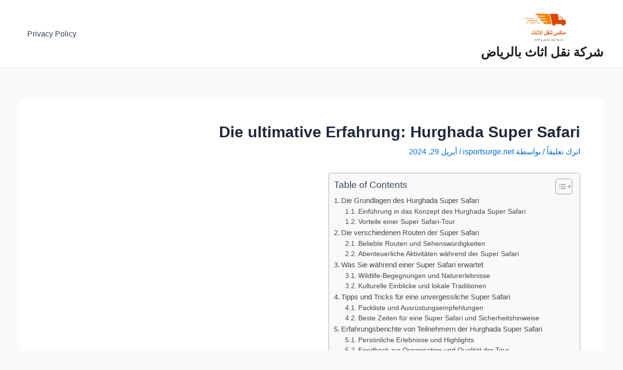

--- FILE ---
content_type: text/html; charset=UTF-8
request_url: https://isportsurge.net/die-ultimative-erfahrung-hurghada-super-safari/
body_size: 24104
content:
<!DOCTYPE html><html dir="rtl" lang="ar" prefix="og: https://ogp.me/ns#"><head><script data-no-optimize="1">var litespeed_docref=sessionStorage.getItem("litespeed_docref");litespeed_docref&&(Object.defineProperty(document,"referrer",{get:function(){return litespeed_docref}}),sessionStorage.removeItem("litespeed_docref"));</script> <meta charset="UTF-8"><meta name="viewport" content="width=device-width, initial-scale=1"><link rel="profile" href="https://gmpg.org/xfn/11"><title>Die ultimative Erfahrung: Hurghada Super Safari - شركة نقل اثاث بالرياض</title><meta name="description" content="Die Hurghada Super Safari bietet eine einzigartige Möglichkeit, die natürliche Schönheit und kulturelle Vielfalt Ägyptens zu erleben."/><meta name="robots" content="index, follow, max-snippet:-1, max-video-preview:-1, max-image-preview:large"/><link rel="canonical" href="https://isportsurge.net/die-ultimative-erfahrung-hurghada-super-safari/" /><meta property="og:locale" content="ar_AR" /><meta property="og:type" content="article" /><meta property="og:title" content="Die ultimative Erfahrung: Hurghada Super Safari - شركة نقل اثاث بالرياض" /><meta property="og:description" content="Die Hurghada Super Safari bietet eine einzigartige Möglichkeit, die natürliche Schönheit und kulturelle Vielfalt Ägyptens zu erleben." /><meta property="og:url" content="https://isportsurge.net/die-ultimative-erfahrung-hurghada-super-safari/" /><meta property="og:site_name" content="شركة نقل اثاث بالرياض" /><meta property="og:image" content="https://isportsurge.net/wp-content/uploads/2023/07/Blue-And-White-Mod-Service-Instagram-Post.png" /><meta property="og:image:secure_url" content="https://isportsurge.net/wp-content/uploads/2023/07/Blue-And-White-Mod-Service-Instagram-Post.png" /><meta property="og:image:width" content="1080" /><meta property="og:image:height" content="1080" /><meta property="og:image:alt" content="شركة نقل اثاث بالرياض" /><meta property="og:image:type" content="image/png" /><meta property="article:published_time" content="2024-04-29T22:37:38+00:00" /><meta name="twitter:card" content="summary_large_image" /><meta name="twitter:title" content="Die ultimative Erfahrung: Hurghada Super Safari - شركة نقل اثاث بالرياض" /><meta name="twitter:description" content="Die Hurghada Super Safari bietet eine einzigartige Möglichkeit, die natürliche Schönheit und kulturelle Vielfalt Ägyptens zu erleben." /><meta name="twitter:image" content="https://isportsurge.net/wp-content/uploads/2023/07/Blue-And-White-Mod-Service-Instagram-Post.png" /><meta name="twitter:label1" content="كُتب بواسطة" /><meta name="twitter:data1" content="isportsurge.net" /><meta name="twitter:label2" content="مدة القراءة" /><meta name="twitter:data2" content="9 دقائق" /> <script type="application/ld+json" class="rank-math-schema">{"@context":"https://schema.org","@graph":[{"@type":["FurnitureStore","Organization"],"@id":"https://isportsurge.net/#organization","name":"\u0634\u0631\u0643\u0629 \u0646\u0642\u0644 \u0627\u062b\u0627\u062b \u0628\u0627\u0644\u0631\u064a\u0627\u0636","url":"https://isportsurge.net","logo":{"@type":"ImageObject","@id":"https://isportsurge.net/#logo","url":"http://isportsurge.net/wp-content/uploads/2023/07/cropped-\u0645\u0627\u0643\u0633-\u0644\u0646\u0642\u0644-\u0627\u0644\u0627\u062b\u0627\u062b-1.png","contentUrl":"http://isportsurge.net/wp-content/uploads/2023/07/cropped-\u0645\u0627\u0643\u0633-\u0644\u0646\u0642\u0644-\u0627\u0644\u0627\u062b\u0627\u062b-1.png","caption":"\u0634\u0631\u0643\u0629 \u0646\u0642\u0644 \u0627\u062b\u0627\u062b \u0628\u0627\u0644\u0631\u064a\u0627\u0636","inLanguage":"ar","width":"499","height":"166"},"openingHours":["Monday,Tuesday,Wednesday,Thursday,Friday,Saturday,Sunday 09:00-17:00"],"image":{"@id":"https://isportsurge.net/#logo"}},{"@type":"WebSite","@id":"https://isportsurge.net/#website","url":"https://isportsurge.net","name":"\u0634\u0631\u0643\u0629 \u0646\u0642\u0644 \u0627\u062b\u0627\u062b \u0628\u0627\u0644\u0631\u064a\u0627\u0636","alternateName":"\u0634\u0631\u0643\u0629 \u0646\u0642\u0644 \u0639\u0641\u0634 \u0628\u0627\u0644\u0631\u064a\u0627\u0636","publisher":{"@id":"https://isportsurge.net/#organization"},"inLanguage":"ar"},{"@type":"ImageObject","@id":"https://isportsurge.net/wp-content/uploads/2023/07/Blue-And-White-Mod-Service-Instagram-Post.png","url":"https://isportsurge.net/wp-content/uploads/2023/07/Blue-And-White-Mod-Service-Instagram-Post.png","width":"1080","height":"1080","caption":"\u0634\u0631\u0643\u0629 \u0646\u0642\u0644 \u0627\u062b\u0627\u062b \u0628\u0627\u0644\u0631\u064a\u0627\u0636","inLanguage":"ar"},{"@type":"BreadcrumbList","@id":"https://isportsurge.net/die-ultimative-erfahrung-hurghada-super-safari/#breadcrumb","itemListElement":[{"@type":"ListItem","position":"1","item":{"@id":"https://isportsurge.net","name":"\u0627\u0644\u0631\u0626\u064a\u0633\u064a\u0629"}},{"@type":"ListItem","position":"2","item":{"@id":"https://isportsurge.net/die-ultimative-erfahrung-hurghada-super-safari/","name":"Die ultimative Erfahrung: Hurghada Super Safari"}}]},{"@type":"WebPage","@id":"https://isportsurge.net/die-ultimative-erfahrung-hurghada-super-safari/#webpage","url":"https://isportsurge.net/die-ultimative-erfahrung-hurghada-super-safari/","name":"Die ultimative Erfahrung: Hurghada Super Safari - \u0634\u0631\u0643\u0629 \u0646\u0642\u0644 \u0627\u062b\u0627\u062b \u0628\u0627\u0644\u0631\u064a\u0627\u0636","datePublished":"2024-04-29T22:37:38+00:00","dateModified":"2024-04-29T22:37:38+00:00","isPartOf":{"@id":"https://isportsurge.net/#website"},"primaryImageOfPage":{"@id":"https://isportsurge.net/wp-content/uploads/2023/07/Blue-And-White-Mod-Service-Instagram-Post.png"},"inLanguage":"ar","breadcrumb":{"@id":"https://isportsurge.net/die-ultimative-erfahrung-hurghada-super-safari/#breadcrumb"}},{"@type":"Person","@id":"https://isportsurge.net/author/isportsurge-net/","name":"isportsurge.net","url":"https://isportsurge.net/author/isportsurge-net/","image":{"@type":"ImageObject","@id":"https://isportsurge.net/wp-content/litespeed/avatar/b4b2407de6d55b52130c021a63e76d79.jpg?ver=1768583395","url":"https://isportsurge.net/wp-content/litespeed/avatar/b4b2407de6d55b52130c021a63e76d79.jpg?ver=1768583395","caption":"isportsurge.net","inLanguage":"ar"},"sameAs":["http://isportsurge.net"],"worksFor":{"@id":"https://isportsurge.net/#organization"}},{"@type":"BlogPosting","headline":"Die ultimative Erfahrung: Hurghada Super Safari - \u0634\u0631\u0643\u0629 \u0646\u0642\u0644 \u0627\u062b\u0627\u062b \u0628\u0627\u0644\u0631\u064a\u0627\u0636","datePublished":"2024-04-29T22:37:38+00:00","dateModified":"2024-04-29T22:37:38+00:00","author":{"@id":"https://isportsurge.net/author/isportsurge-net/","name":"isportsurge.net"},"publisher":{"@id":"https://isportsurge.net/#organization"},"description":"Die Hurghada Super Safari bietet eine einzigartige M\u00f6glichkeit, die nat\u00fcrliche Sch\u00f6nheit und kulturelle Vielfalt \u00c4gyptens zu erleben.","name":"Die ultimative Erfahrung: Hurghada Super Safari - \u0634\u0631\u0643\u0629 \u0646\u0642\u0644 \u0627\u062b\u0627\u062b \u0628\u0627\u0644\u0631\u064a\u0627\u0636","@id":"https://isportsurge.net/die-ultimative-erfahrung-hurghada-super-safari/#richSnippet","isPartOf":{"@id":"https://isportsurge.net/die-ultimative-erfahrung-hurghada-super-safari/#webpage"},"image":{"@id":"https://isportsurge.net/wp-content/uploads/2023/07/Blue-And-White-Mod-Service-Instagram-Post.png"},"inLanguage":"ar","mainEntityOfPage":{"@id":"https://isportsurge.net/die-ultimative-erfahrung-hurghada-super-safari/#webpage"}}]}</script> <link rel="alternate" type="application/rss+xml" title="شركة نقل اثاث بالرياض &laquo; الخلاصة" href="https://isportsurge.net/feed/" /><link rel="alternate" type="application/rss+xml" title="شركة نقل اثاث بالرياض &laquo; خلاصة التعليقات" href="https://isportsurge.net/comments/feed/" /><link rel="alternate" type="application/rss+xml" title="شركة نقل اثاث بالرياض &laquo; Die ultimative Erfahrung: Hurghada Super Safari خلاصة التعليقات" href="https://isportsurge.net/die-ultimative-erfahrung-hurghada-super-safari/feed/" /><link rel="alternate" title="oEmbed (JSON)" type="application/json+oembed" href="https://isportsurge.net/wp-json/oembed/1.0/embed?url=https%3A%2F%2Fisportsurge.net%2Fdie-ultimative-erfahrung-hurghada-super-safari%2F" /><link rel="alternate" title="oEmbed (XML)" type="text/xml+oembed" href="https://isportsurge.net/wp-json/oembed/1.0/embed?url=https%3A%2F%2Fisportsurge.net%2Fdie-ultimative-erfahrung-hurghada-super-safari%2F&#038;format=xml" /><link data-optimized="2" rel="stylesheet" href="https://isportsurge.net/wp-content/litespeed/css/15c6310588d354797dc410cbf62a21d9.css?ver=ed025" /> <script type="litespeed/javascript" data-src="https://isportsurge.net/wp-includes/js/jquery/jquery.min.js" id="jquery-core-js"></script> <link rel="https://api.w.org/" href="https://isportsurge.net/wp-json/" /><link rel="alternate" title="JSON" type="application/json" href="https://isportsurge.net/wp-json/wp/v2/posts/608" /><link rel="EditURI" type="application/rsd+xml" title="RSD" href="https://isportsurge.net/xmlrpc.php?rsd" /><meta name="generator" content="WordPress 6.9" /><link rel='shortlink' href='https://isportsurge.net/?p=608' /><link rel="pingback" href="https://isportsurge.net/xmlrpc.php"><link rel="icon" href="https://isportsurge.net/wp-content/uploads/2023/07/cropped-ماكس-لنقل-الاثاث-32x32.png" sizes="32x32" /><link rel="icon" href="https://isportsurge.net/wp-content/uploads/2023/07/cropped-ماكس-لنقل-الاثاث-192x192.png" sizes="192x192" /><link rel="apple-touch-icon" href="https://isportsurge.net/wp-content/uploads/2023/07/cropped-ماكس-لنقل-الاثاث-180x180.png" /><meta name="msapplication-TileImage" content="https://isportsurge.net/wp-content/uploads/2023/07/cropped-ماكس-لنقل-الاثاث-270x270.png" /></head><body itemtype='https://schema.org/Blog' itemscope='itemscope' class="rtl wp-singular post-template-default single single-post postid-608 single-format-standard wp-custom-logo wp-theme-astra ast-desktop ast-separate-container ast-two-container ast-no-sidebar astra-4.3.1 group-blog ast-blog-single-style-1 ast-single-post ast-inherit-site-logo-transparent ast-hfb-header ast-normal-title-enabled"><a
class="skip-link screen-reader-text"
href="#content"
role="link"
title="تخطي إلى المحتوى">
تخطي إلى المحتوى</a><div
class="hfeed site" id="page"><header
class="site-header header-main-layout-1 ast-primary-menu-enabled ast-hide-custom-menu-mobile ast-builder-menu-toggle-icon ast-mobile-header-inline" id="masthead" itemtype="https://schema.org/WPHeader" itemscope="itemscope" itemid="#masthead"		><div id="ast-desktop-header" data-toggle-type="dropdown"><div class="ast-main-header-wrap main-header-bar-wrap "><div class="ast-primary-header-bar ast-primary-header main-header-bar site-header-focus-item" data-section="section-primary-header-builder"><div class="site-primary-header-wrap ast-builder-grid-row-container site-header-focus-item ast-container" data-section="section-primary-header-builder"><div class="ast-builder-grid-row ast-builder-grid-row-has-sides ast-builder-grid-row-no-center"><div class="site-header-primary-section-left site-header-section ast-flex site-header-section-left"><div class="ast-builder-layout-element ast-flex site-header-focus-item" data-section="title_tagline"><div
class="site-branding ast-site-identity" itemtype="https://schema.org/Organization" itemscope="itemscope"				>
<span class="site-logo-img"><a href="https://isportsurge.net/" class="custom-logo-link" rel="home"><img data-lazyloaded="1" src="[data-uri]" width="227" height="76" data-src="https://isportsurge.net/wp-content/uploads/2023/07/cropped-ماكس-لنقل-الاثاث-1-227x76.png" class="custom-logo" alt="شركة نقل عفش بالرياض" decoding="async" data-srcset="https://isportsurge.net/wp-content/uploads/2023/07/cropped-ماكس-لنقل-الاثاث-1-227x76.png 227w, https://isportsurge.net/wp-content/uploads/2023/07/cropped-ماكس-لنقل-الاثاث-1-300x100.png 300w, https://isportsurge.net/wp-content/uploads/2023/07/cropped-ماكس-لنقل-الاثاث-1.png 499w" data-sizes="(max-width: 227px) 100vw, 227px" /></a></span><div class="ast-site-title-wrap">
<span class="site-title" itemprop="name">
<a href="https://isportsurge.net/" rel="home" itemprop="url" >
شركة نقل اثاث بالرياض
</a>
</span></div></div></div></div><div class="site-header-primary-section-right site-header-section ast-flex ast-grid-right-section"><div class="ast-builder-menu-1 ast-builder-menu ast-flex ast-builder-menu-1-focus-item ast-builder-layout-element site-header-focus-item" data-section="section-hb-menu-1"><div class="ast-main-header-bar-alignment"><div class="main-header-bar-navigation"><nav class="site-navigation ast-flex-grow-1 navigation-accessibility site-header-focus-item" id="primary-site-navigation-desktop" aria-label="Site Navigation" itemtype="https://schema.org/SiteNavigationElement" itemscope="itemscope"><div class="main-navigation ast-inline-flex"><ul id="ast-hf-menu-1" class="main-header-menu ast-menu-shadow ast-nav-menu ast-flex  submenu-with-border stack-on-mobile"><li id="menu-item-47" class="menu-item menu-item-type-post_type menu-item-object-page menu-item-privacy-policy menu-item-47"><a rel="privacy-policy" href="https://isportsurge.net/privacy-policy/" class="menu-link">Privacy Policy</a></li></ul></div></nav></div></div></div></div></div></div></div></div><div class="ast-desktop-header-content content-align-flex-start "></div></div><div id="ast-mobile-header" class="ast-mobile-header-wrap " data-type="dropdown"><div class="ast-main-header-wrap main-header-bar-wrap" ><div class="ast-primary-header-bar ast-primary-header main-header-bar site-primary-header-wrap site-header-focus-item ast-builder-grid-row-layout-default ast-builder-grid-row-tablet-layout-default ast-builder-grid-row-mobile-layout-default" data-section="section-primary-header-builder"><div class="ast-builder-grid-row ast-builder-grid-row-has-sides ast-builder-grid-row-no-center"><div class="site-header-primary-section-left site-header-section ast-flex site-header-section-left"><div class="ast-builder-layout-element ast-flex site-header-focus-item" data-section="title_tagline"><div
class="site-branding ast-site-identity" itemtype="https://schema.org/Organization" itemscope="itemscope"				>
<span class="site-logo-img"><a href="https://isportsurge.net/" class="custom-logo-link" rel="home"><img data-lazyloaded="1" src="[data-uri]" width="227" height="76" data-src="https://isportsurge.net/wp-content/uploads/2023/07/cropped-ماكس-لنقل-الاثاث-1-227x76.png" class="custom-logo" alt="شركة نقل عفش بالرياض" decoding="async" data-srcset="https://isportsurge.net/wp-content/uploads/2023/07/cropped-ماكس-لنقل-الاثاث-1-227x76.png 227w, https://isportsurge.net/wp-content/uploads/2023/07/cropped-ماكس-لنقل-الاثاث-1-300x100.png 300w, https://isportsurge.net/wp-content/uploads/2023/07/cropped-ماكس-لنقل-الاثاث-1.png 499w" data-sizes="(max-width: 227px) 100vw, 227px" /></a></span><div class="ast-site-title-wrap">
<span class="site-title" itemprop="name">
<a href="https://isportsurge.net/" rel="home" itemprop="url" >
شركة نقل اثاث بالرياض
</a>
</span></div></div></div></div><div class="site-header-primary-section-right site-header-section ast-flex ast-grid-right-section"><div class="ast-builder-layout-element ast-flex site-header-focus-item" data-section="section-header-mobile-trigger"><div class="ast-button-wrap">
<button type="button" class="menu-toggle main-header-menu-toggle ast-mobile-menu-trigger-minimal"   aria-expanded="false">
<span class="screen-reader-text">Main Menu</span>
<span class="mobile-menu-toggle-icon">
<span class="ahfb-svg-iconset ast-inline-flex svg-baseline"><svg class='ast-mobile-svg ast-menu-svg' fill='currentColor' version='1.1' xmlns='http://www.w3.org/2000/svg' width='24' height='24' viewBox='0 0 24 24'><path d='M3 13h18c0.552 0 1-0.448 1-1s-0.448-1-1-1h-18c-0.552 0-1 0.448-1 1s0.448 1 1 1zM3 7h18c0.552 0 1-0.448 1-1s-0.448-1-1-1h-18c-0.552 0-1 0.448-1 1s0.448 1 1 1zM3 19h18c0.552 0 1-0.448 1-1s-0.448-1-1-1h-18c-0.552 0-1 0.448-1 1s0.448 1 1 1z'></path></svg></span><span class="ahfb-svg-iconset ast-inline-flex svg-baseline"><svg class='ast-mobile-svg ast-close-svg' fill='currentColor' version='1.1' xmlns='http://www.w3.org/2000/svg' width='24' height='24' viewBox='0 0 24 24'><path d='M5.293 6.707l5.293 5.293-5.293 5.293c-0.391 0.391-0.391 1.024 0 1.414s1.024 0.391 1.414 0l5.293-5.293 5.293 5.293c0.391 0.391 1.024 0.391 1.414 0s0.391-1.024 0-1.414l-5.293-5.293 5.293-5.293c0.391-0.391 0.391-1.024 0-1.414s-1.024-0.391-1.414 0l-5.293 5.293-5.293-5.293c-0.391-0.391-1.024-0.391-1.414 0s-0.391 1.024 0 1.414z'></path></svg></span>					</span>
</button></div></div></div></div></div></div><div class="ast-mobile-header-content content-align-flex-start "><div class="ast-builder-menu-mobile ast-builder-menu ast-builder-menu-mobile-focus-item ast-builder-layout-element site-header-focus-item" data-section="section-header-mobile-menu"><div class="ast-main-header-bar-alignment"><div class="main-header-bar-navigation"><nav class="site-navigation ast-flex-grow-1 navigation-accessibility site-header-focus-item" id="ast-mobile-site-navigation" aria-label="Site Navigation" itemtype="https://schema.org/SiteNavigationElement" itemscope="itemscope"><div class="main-navigation"><ul id="ast-hf-mobile-menu" class="main-header-menu ast-nav-menu ast-flex  submenu-with-border astra-menu-animation-fade  stack-on-mobile"><li class="menu-item menu-item-type-post_type menu-item-object-page menu-item-privacy-policy menu-item-47"><a rel="privacy-policy" href="https://isportsurge.net/privacy-policy/" class="menu-link">Privacy Policy</a></li></ul></div></nav></div></div></div></div></div></header><div id="content" class="site-content"><div class="ast-container"><div id="primary" class="content-area primary"><main id="main" class="site-main"><article
class="post-608 post type-post status-publish format-standard hentry ast-article-single" id="post-608" itemtype="https://schema.org/CreativeWork" itemscope="itemscope"><div class="ast-post-format- ast-no-thumb single-layout-1"><header class="entry-header "><h1 class="entry-title" itemprop="headline">Die ultimative Erfahrung: Hurghada Super Safari</h1><div class="entry-meta">			<span class="comments-link">
<a href="https://isportsurge.net/die-ultimative-erfahrung-hurghada-super-safari/#respond">اترك تعليقاً</a>			</span>/ بواسطة<span class="posted-by vcard author" itemtype="https://schema.org/Person" itemscope="itemscope" itemprop="author">			<a title="عرض جميع المقالات بواسطة isportsurge.net"
href="https://isportsurge.net/author/isportsurge-net/" rel="author"
class="url fn n" itemprop="url"				>
<span
class="author-name" itemprop="name"				>
isportsurge.net			</span>
</a>
</span>/ <span class="posted-on"><span class="published" itemprop="datePublished"> أبريل 29, 2024 </span></span></div></header><div class="entry-content clear"
itemprop="text"	><div id="ez-toc-container" class="ez-toc-v2_0_73 counter-hierarchy ez-toc-counter ez-toc-grey ez-toc-container-direction"><div class="ez-toc-title-container"><p class="ez-toc-title" style="cursor:inherit">Table of Contents</p>
<span class="ez-toc-title-toggle"><a href="#" class="ez-toc-pull-right ez-toc-btn ez-toc-btn-xs ez-toc-btn-default ez-toc-toggle" aria-label="Toggle Table of Content"><span class="ez-toc-js-icon-con"><span class=""><span class="eztoc-hide" style="display:none;">Toggle</span><span class="ez-toc-icon-toggle-span"><svg style="fill: #999;color:#999" xmlns="http://www.w3.org/2000/svg" class="list-377408" width="20px" height="20px" viewBox="0 0 24 24" fill="none"><path d="M6 6H4v2h2V6zm14 0H8v2h12V6zM4 11h2v2H4v-2zm16 0H8v2h12v-2zM4 16h2v2H4v-2zm16 0H8v2h12v-2z" fill="currentColor"></path></svg><svg style="fill: #999;color:#999" class="arrow-unsorted-368013" xmlns="http://www.w3.org/2000/svg" width="10px" height="10px" viewBox="0 0 24 24" version="1.2" baseProfile="tiny"><path d="M18.2 9.3l-6.2-6.3-6.2 6.3c-.2.2-.3.4-.3.7s.1.5.3.7c.2.2.4.3.7.3h11c.3 0 .5-.1.7-.3.2-.2.3-.5.3-.7s-.1-.5-.3-.7zM5.8 14.7l6.2 6.3 6.2-6.3c.2-.2.3-.5.3-.7s-.1-.5-.3-.7c-.2-.2-.4-.3-.7-.3h-11c-.3 0-.5.1-.7.3-.2.2-.3.5-.3.7s.1.5.3.7z"/></svg></span></span></span></a></span></div><nav><ul class='ez-toc-list ez-toc-list-level-1 ' ><li class='ez-toc-page-1 ez-toc-heading-level-2'><a class="ez-toc-link ez-toc-heading-1" href="#Die_Grundlagen_des_Hurghada_Super_Safari" title="Die Grundlagen des Hurghada Super Safari">Die Grundlagen des Hurghada Super Safari</a><ul class='ez-toc-list-level-3' ><li class='ez-toc-heading-level-3'><a class="ez-toc-link ez-toc-heading-2" href="#Einfuhrung_in_das_Konzept_des_Hurghada_Super_Safari" title="Einführung in das Konzept des Hurghada Super Safari">Einführung in das Konzept des Hurghada Super Safari</a></li><li class='ez-toc-page-1 ez-toc-heading-level-3'><a class="ez-toc-link ez-toc-heading-3" href="#Vorteile_einer_Super_Safari-Tour" title="Vorteile einer Super Safari-Tour">Vorteile einer Super Safari-Tour</a></li></ul></li><li class='ez-toc-page-1 ez-toc-heading-level-2'><a class="ez-toc-link ez-toc-heading-4" href="#Die_verschiedenen_Routen_der_Super_Safari" title="Die verschiedenen Routen der Super Safari">Die verschiedenen Routen der Super Safari</a><ul class='ez-toc-list-level-3' ><li class='ez-toc-heading-level-3'><a class="ez-toc-link ez-toc-heading-5" href="#Beliebte_Routen_und_Sehenswurdigkeiten" title="Beliebte Routen und Sehenswürdigkeiten">Beliebte Routen und Sehenswürdigkeiten</a></li><li class='ez-toc-page-1 ez-toc-heading-level-3'><a class="ez-toc-link ez-toc-heading-6" href="#Abenteuerliche_Aktivitaten_wahrend_der_Super_Safari" title="Abenteuerliche Aktivitäten während der Super Safari">Abenteuerliche Aktivitäten während der Super Safari</a></li></ul></li><li class='ez-toc-page-1 ez-toc-heading-level-2'><a class="ez-toc-link ez-toc-heading-7" href="#Was_Sie_wahrend_einer_Super_Safari_erwartet" title="Was Sie während einer Super Safari erwartet">Was Sie während einer Super Safari erwartet</a><ul class='ez-toc-list-level-3' ><li class='ez-toc-heading-level-3'><a class="ez-toc-link ez-toc-heading-8" href="#Wildlife-Begegnungen_und_Naturerlebnisse" title="Wildlife-Begegnungen und Naturerlebnisse">Wildlife-Begegnungen und Naturerlebnisse</a></li><li class='ez-toc-page-1 ez-toc-heading-level-3'><a class="ez-toc-link ez-toc-heading-9" href="#Kulturelle_Einblicke_und_lokale_Traditionen" title="Kulturelle Einblicke und lokale Traditionen">Kulturelle Einblicke und lokale Traditionen</a></li></ul></li><li class='ez-toc-page-1 ez-toc-heading-level-2'><a class="ez-toc-link ez-toc-heading-10" href="#Tipps_und_Tricks_fur_eine_unvergessliche_Super_Safari" title="Tipps und Tricks für eine unvergessliche Super Safari">Tipps und Tricks für eine unvergessliche Super Safari</a><ul class='ez-toc-list-level-3' ><li class='ez-toc-heading-level-3'><a class="ez-toc-link ez-toc-heading-11" href="#Packliste_und_Ausrustungsempfehlungen" title="Packliste und Ausrüstungsempfehlungen">Packliste und Ausrüstungsempfehlungen</a></li><li class='ez-toc-page-1 ez-toc-heading-level-3'><a class="ez-toc-link ez-toc-heading-12" href="#Beste_Zeiten_fur_eine_Super_Safari_und_Sicherheitshinweise" title="Beste Zeiten für eine Super Safari und Sicherheitshinweise">Beste Zeiten für eine Super Safari und Sicherheitshinweise</a></li></ul></li><li class='ez-toc-page-1 ez-toc-heading-level-2'><a class="ez-toc-link ez-toc-heading-13" href="#Erfahrungsberichte_von_Teilnehmern_der_Hurghada_Super_Safari" title="Erfahrungsberichte von Teilnehmern der Hurghada Super Safari">Erfahrungsberichte von Teilnehmern der Hurghada Super Safari</a><ul class='ez-toc-list-level-3' ><li class='ez-toc-heading-level-3'><a class="ez-toc-link ez-toc-heading-14" href="#Personliche_Erlebnisse_und_Highlights" title="Persönliche Erlebnisse und Highlights">Persönliche Erlebnisse und Highlights</a></li><li class='ez-toc-page-1 ez-toc-heading-level-3'><a class="ez-toc-link ez-toc-heading-15" href="#Feedback_zur_Organisation_und_Qualitat_der_Tour" title="Feedback zur Organisation und Qualität der Tour">Feedback zur Organisation und Qualität der Tour</a></li></ul></li><li class='ez-toc-page-1 ez-toc-heading-level-2'><a class="ez-toc-link ez-toc-heading-16" href="#Zusammenfassung_und_Kontaktinformationen" title="Zusammenfassung und Kontaktinformationen">Zusammenfassung und Kontaktinformationen</a><ul class='ez-toc-list-level-3' ><li class='ez-toc-heading-level-3'><a class="ez-toc-link ez-toc-heading-17" href="#Vorteile_der_Hurghada_Super_Safari_im_Vergleich_zu_anderen_Touren" title="Vorteile der Hurghada Super Safari im Vergleich zu anderen Touren">Vorteile der Hurghada Super Safari im Vergleich zu anderen Touren</a></li><li class='ez-toc-page-1 ez-toc-heading-level-3'><a class="ez-toc-link ez-toc-heading-18" href="#Buchungsmoglichkeiten_und_Anbieterkontakte" title="Buchungsmöglichkeiten und Anbieterkontakte">Buchungsmöglichkeiten und Anbieterkontakte</a></li><li class='ez-toc-page-1 ez-toc-heading-level-3'><a class="ez-toc-link ez-toc-heading-19" href="#Einfuhrung_in_das_Konzept_des_Hurghada_Super_Safari-2" title="Einführung in das Konzept des Hurghada Super Safari">Einführung in das Konzept des Hurghada Super Safari</a></li><li class='ez-toc-page-1 ez-toc-heading-level-3'><a class="ez-toc-link ez-toc-heading-20" href="#Vorteile_einer_Super_Safari-Tour-2" title="Vorteile einer Super Safari-Tour">Vorteile einer Super Safari-Tour</a></li></ul></li><li class='ez-toc-page-1 ez-toc-heading-level-2'><a class="ez-toc-link ez-toc-heading-21" href="#Die_verschiedenen_Routen_der_Super_Safari-2" title="Die verschiedenen Routen der Super Safari">Die verschiedenen Routen der Super Safari</a></li><li class='ez-toc-page-1 ez-toc-heading-level-2'><a class="ez-toc-link ez-toc-heading-22" href="#Die_verschiedenen_Routen_der_Super_Safari-3" title="Die verschiedenen Routen der Super Safari">Die verschiedenen Routen der Super Safari</a><ul class='ez-toc-list-level-3' ><li class='ez-toc-heading-level-3'><a class="ez-toc-link ez-toc-heading-23" href="#Beliebte_Routen_und_Sehenswurdigkeiten-2" title="Beliebte Routen und Sehenswürdigkeiten">Beliebte Routen und Sehenswürdigkeiten</a></li><li class='ez-toc-page-1 ez-toc-heading-level-3'><a class="ez-toc-link ez-toc-heading-24" href="#Beliebte_Routen_und_Sehenswurdigkeiten-3" title="Beliebte Routen und Sehenswürdigkeiten">Beliebte Routen und Sehenswürdigkeiten</a></li><li class='ez-toc-page-1 ez-toc-heading-level-3'><a class="ez-toc-link ez-toc-heading-25" href="#Abenteuerliche_Aktivitaten_wahrend_der_Super_Safari-2" title="Abenteuerliche Aktivitäten während der Super Safari">Abenteuerliche Aktivitäten während der Super Safari</a></li></ul></li><li class='ez-toc-page-1 ez-toc-heading-level-2'><a class="ez-toc-link ez-toc-heading-26" href="#Was_Sie_wahrend_einer_Super_Safari_erwartet-2" title="Was Sie während einer Super Safari erwartet">Was Sie während einer Super Safari erwartet</a><ul class='ez-toc-list-level-3' ><li class='ez-toc-heading-level-3'><a class="ez-toc-link ez-toc-heading-27" href="#Wildlife-Begegnungen_und_Naturerlebnisse-2" title="Wildlife-Begegnungen und Naturerlebnisse">Wildlife-Begegnungen und Naturerlebnisse</a></li><li class='ez-toc-page-1 ez-toc-heading-level-3'><a class="ez-toc-link ez-toc-heading-28" href="#Kulturelle_Einblicke_und_lokale_Traditionen-2" title="Kulturelle Einblicke und lokale Traditionen">Kulturelle Einblicke und lokale Traditionen</a></li></ul></li><li class='ez-toc-page-1 ez-toc-heading-level-2'><a class="ez-toc-link ez-toc-heading-29" href="#Tipps_und_Tricks_fur_eine_unvergessliche_Super_Safari-2" title="Tipps und Tricks für eine unvergessliche Super Safari">Tipps und Tricks für eine unvergessliche Super Safari</a></li><li class='ez-toc-page-1 ez-toc-heading-level-2'><a class="ez-toc-link ez-toc-heading-30" href="#Tipps_und_Tricks_fur_eine_unvergessliche_Super_Safari-3" title="Tipps und Tricks für eine unvergessliche Super Safari">Tipps und Tricks für eine unvergessliche Super Safari</a><ul class='ez-toc-list-level-3' ><li class='ez-toc-heading-level-3'><a class="ez-toc-link ez-toc-heading-31" href="#Packliste_und_Ausrustungsempfehlungen-2" title="Packliste und Ausrüstungsempfehlungen">Packliste und Ausrüstungsempfehlungen</a></li><li class='ez-toc-page-1 ez-toc-heading-level-3'><a class="ez-toc-link ez-toc-heading-32" href="#Packliste_und_Ausrustungsempfehlungen-3" title="Packliste und Ausrüstungsempfehlungen">Packliste und Ausrüstungsempfehlungen</a></li><li class='ez-toc-page-1 ez-toc-heading-level-3'><a class="ez-toc-link ez-toc-heading-33" href="#Beste_Zeiten_fur_eine_Super_Safari_und_Sicherheitshinweise-2" title="Beste Zeiten für eine Super Safari und Sicherheitshinweise">Beste Zeiten für eine Super Safari und Sicherheitshinweise</a></li></ul></li><li class='ez-toc-page-1 ez-toc-heading-level-2'><a class="ez-toc-link ez-toc-heading-34" href="#Beste_Zeiten_fur_eine_Super_Safari_und_Sicherheitshinweise-3" title="Beste Zeiten für eine Super Safari und Sicherheitshinweise">Beste Zeiten für eine Super Safari und Sicherheitshinweise</a></li><li class='ez-toc-page-1 ez-toc-heading-level-2'><a class="ez-toc-link ez-toc-heading-35" href="#Erfahrungsberichte_von_Teilnehmern_der_Hurghada_Super_Safari-2" title="Erfahrungsberichte von Teilnehmern der Hurghada Super Safari">Erfahrungsberichte von Teilnehmern der Hurghada Super Safari</a></li><li class='ez-toc-page-1 ez-toc-heading-level-2'><a class="ez-toc-link ez-toc-heading-36" href="#Erfahrungsberichte_von_Teilnehmern_der_Hurghada_Super_Safari-3" title="Erfahrungsberichte von Teilnehmern der Hurghada Super Safari">Erfahrungsberichte von Teilnehmern der Hurghada Super Safari</a><ul class='ez-toc-list-level-3' ><li class='ez-toc-heading-level-3'><a class="ez-toc-link ez-toc-heading-37" href="#Personliche_Erlebnisse_und_Highlights-2" title="Persönliche Erlebnisse und Highlights">Persönliche Erlebnisse und Highlights</a></li><li class='ez-toc-page-1 ez-toc-heading-level-3'><a class="ez-toc-link ez-toc-heading-38" href="#Feedback_zur_Organisation_und_Qualitat_der_Tour-2" title="Feedback zur Organisation und Qualität der Tour">Feedback zur Organisation und Qualität der Tour</a></li><li class='ez-toc-page-1 ez-toc-heading-level-3'><a class="ez-toc-link ez-toc-heading-39" href="#Feedback_zur_Organisation_und_Qualitat_der_Tour-3" title="Feedback zur Organisation und Qualität der Tour">Feedback zur Organisation und Qualität der Tour</a></li></ul></li><li class='ez-toc-page-1 ez-toc-heading-level-2'><a class="ez-toc-link ez-toc-heading-40" href="#Zusammenfassung_und_Kontaktinformationen-2" title="Zusammenfassung und Kontaktinformationen">Zusammenfassung und Kontaktinformationen</a></li><li class='ez-toc-page-1 ez-toc-heading-level-2'><a class="ez-toc-link ez-toc-heading-41" href="#Zusammenfassung_und_Kontaktinformationen-3" title="Zusammenfassung und Kontaktinformationen">Zusammenfassung und Kontaktinformationen</a><ul class='ez-toc-list-level-3' ><li class='ez-toc-heading-level-3'><a class="ez-toc-link ez-toc-heading-42" href="#Vorteile_der_Hurghada_Super_Safari_im_Vergleich_zu_anderen_Touren-2" title="Vorteile der Hurghada Super Safari im Vergleich zu anderen Touren">Vorteile der Hurghada Super Safari im Vergleich zu anderen Touren</a></li><li class='ez-toc-page-1 ez-toc-heading-level-3'><a class="ez-toc-link ez-toc-heading-43" href="#Buchungsmoglichkeiten_und_Anbieterkontakte-2" title="Buchungsmöglichkeiten und Anbieterkontakte">Buchungsmöglichkeiten und Anbieterkontakte</a></li><li class='ez-toc-page-1 ez-toc-heading-level-3'><a class="ez-toc-link ez-toc-heading-44" href="#Buchungsmoglichkeiten_und_Anbieterkontakte-3" title="Buchungsmöglichkeiten und Anbieterkontakte">Buchungsmöglichkeiten und Anbieterkontakte</a></li></ul></li></ul></nav></div><h2><span class="ez-toc-section" id="Die_Grundlagen_des_Hurghada_Super_Safari"></span>Die Grundlagen des Hurghada Super Safari<span class="ez-toc-section-end"></span></h2><h3><span class="ez-toc-section" id="Einfuhrung_in_das_Konzept_des_Hurghada_Super_Safari"></span>Einführung in das Konzept des Hurghada Super Safari<span class="ez-toc-section-end"></span></h3><p>Die Hurghada Super Safari bietet eine einzigartige Möglichkeit, die natürliche Schönheit und kulturelle Vielfalt Ägyptens zu erleben.</p><h3><span class="ez-toc-section" id="Vorteile_einer_Super_Safari-Tour"></span>Vorteile einer Super Safari-Tour<span class="ez-toc-section-end"></span></h3><p>Sie können auf einer Super Safari-Tour atemberaubende Landschaften entdecken, an aufregenden Aktivitäten teilnehmen und die lokale Kultur und Traditionen kennenlernen.</p><h2><span class="ez-toc-section" id="Die_verschiedenen_Routen_der_Super_Safari"></span>Die verschiedenen Routen der Super Safari<span class="ez-toc-section-end"></span></h2><p>Es gibt verschiedene Routen für die Super Safari, die die Teilnehmer zu beliebten Sehenswürdigkeiten und abenteuerlichen Aktivitäten führen.</p><h3><span class="ez-toc-section" id="Beliebte_Routen_und_Sehenswurdigkeiten"></span>Beliebte Routen und Sehenswürdigkeiten<span class="ez-toc-section-end"></span></h3><p>Zu den beliebten Routen und Sehenswürdigkeiten gehören Wüstendünen, Beduinencamps und das Rote Meer.</p><h3><span class="ez-toc-section" id="Abenteuerliche_Aktivitaten_wahrend_der_Super_Safari"></span>Abenteuerliche Aktivitäten während der Super Safari<span class="ez-toc-section-end"></span></h3><p>Während der Super Safari können Sie Jeepfahrten, Kamelreiten und Schnorcheln im kristallklaren Wasser des Roten Meeres genießen.</p><h2><span class="ez-toc-section" id="Was_Sie_wahrend_einer_Super_Safari_erwartet"></span>Was Sie während einer Super Safari erwartet<span class="ez-toc-section-end"></span></h2><p>Eine Super Safari bietet Ihnen spannende Begegnungen mit der Tierwelt, unberührte Naturerlebnisse und Einblicke in die lokale Kultur und Traditionen.</p><h3><span class="ez-toc-section" id="Wildlife-Begegnungen_und_Naturerlebnisse"></span>Wildlife-Begegnungen und Naturerlebnisse<span class="ez-toc-section-end"></span></h3><p>Sie haben die Möglichkeit, Wüstentiere wie Wüstenfüchse, Gazellen und Kamele in ihrer natürlichen Umgebung zu sehen.</p><h3><span class="ez-toc-section" id="Kulturelle_Einblicke_und_lokale_Traditionen"></span>Kulturelle Einblicke und lokale Traditionen<span class="ez-toc-section-end"></span></h3><p>Besuchen Sie Beduinencamps, lernen Sie die traditionelle Lebensweise kennen und tauchen Sie in die lokale Kultur ein.</p><h2><span class="ez-toc-section" id="Tipps_und_Tricks_fur_eine_unvergessliche_Super_Safari"></span>Tipps und Tricks für eine unvergessliche Super Safari<span class="ez-toc-section-end"></span></h2><p>Packen Sie entsprechende Ausrüstung ein und beachten Sie die empfohlenen Reisezeiten und Sicherheitshinweise für eine unvergessliche Super Safari.</p><h3><span class="ez-toc-section" id="Packliste_und_Ausrustungsempfehlungen"></span>Packliste und Ausrüstungsempfehlungen<span class="ez-toc-section-end"></span></h3><p>Nehmen Sie Sonnenschutz, bequeme Kleidung, eine Kamera und Wasser mit, um Ihren Komfort und Ihre Erfahrungen während der Safari zu verbessern.</p><h3><span class="ez-toc-section" id="Beste_Zeiten_fur_eine_Super_Safari_und_Sicherheitshinweise"></span>Beste Zeiten für eine Super Safari und Sicherheitshinweise<span class="ez-toc-section-end"></span></h3><p>Planen Sie Ihre Super Safari während der milden Jahreszeiten und beachten Sie Sicherheitshinweise bezüglich der Wüstenbedingungen und Aktivitäten.</p><h2><span class="ez-toc-section" id="Erfahrungsberichte_von_Teilnehmern_der_Hurghada_Super_Safari"></span>Erfahrungsberichte von Teilnehmern der Hurghada Super Safari<span class="ez-toc-section-end"></span></h2><p>Teilnehmer berichten von aufregenden Begegnungen mit der Tierwelt, spektakulären Wüstenlandschaften und einer bereichernden kulturellen Erfahrung.</p><h3><span class="ez-toc-section" id="Personliche_Erlebnisse_und_Highlights"></span>Persönliche Erlebnisse und Highlights<span class="ez-toc-section-end"></span></h3><p>Teilnehmer heben die atemberaubende Schönheit der Wüste, das Schnorcheln im Roten Meer und den Besuch von Beduinencamps als persönliche Highlights hervor.</p><h3><span class="ez-toc-section" id="Feedback_zur_Organisation_und_Qualitat_der_Tour"></span>Feedback zur Organisation und Qualität der Tour<span class="ez-toc-section-end"></span></h3><p>Die Teilnehmer loben die gut organisierte Safari, die Freundlichkeit des Personals und die hochwertigen Aktivitäten.</p><h2><span class="ez-toc-section" id="Zusammenfassung_und_Kontaktinformationen"></span>Zusammenfassung und Kontaktinformationen<span class="ez-toc-section-end"></span></h2><p>Die Hurghada Super Safari bietet Ihnen die ultimative Erfahrung, um die Schönheit Ägyptens zu entdecken. Buchen Sie Ihre Super Safari und kontaktieren Sie die Anbieter für weitere Informationen.</p><h3><span class="ez-toc-section" id="Vorteile_der_Hurghada_Super_Safari_im_Vergleich_zu_anderen_Touren"></span>Vorteile der Hurghada Super Safari im Vergleich zu anderen Touren<span class="ez-toc-section-end"></span></h3><p>Die Hurghada Super Safari zeichnet sich durch ihre vielfältigen Aktivitäten, die authentischen kulturellen Einblicke und die hochwertige Organisation gegenüber anderen Touren aus.</p><h3><span class="ez-toc-section" id="Buchungsmoglichkeiten_und_Anbieterkontakte"></span>Buchungsmöglichkeiten und Anbieterkontakte<span class="ez-toc-section-end"></span></h3><p>Buchen Sie Ihre Super Safari über offizielle Anbieter und organisieren Sie Ihre Kontaktaufnahme für eine reibungslose Buchung und Durchführung der Tour.</p><h3><span class="ez-toc-section" id="Einfuhrung_in_das_Konzept_des_Hurghada_Super_Safari-2"></span>Einführung in das Konzept des Hurghada Super Safari<span class="ez-toc-section-end"></span></h3><p>Die Einführung in das Konzept der Hurghada Super Safari bietet eine aufregende Möglichkeit, die Schönheit Ägyptens zu erkunden. Diese Safari-Tour ermöglicht es Ihnen, die abenteuerliche Wüstenlandschaft zu erleben, lokale Kulturen kennenzulernen und an aufregenden Aktivitäten teilzunehmen. Sie erhalten einen Einblick in das Leben der Beduinen, können in traditionellen Camps übernachten und die faszinierende Tierwelt der Wüste entdecken. Die Hurghada Super Safari ist ein unvergessliches Abenteuer, das Sie in die Tiefen Ägyptens führt und Ihnen eine einzigartige Perspektive auf das Land ermöglicht.</p><h3><span class="ez-toc-section" id="Vorteile_einer_Super_Safari-Tour-2"></span>Vorteile einer Super Safari-Tour<span class="ez-toc-section-end"></span></h3><p>Eine Super Safari-Tour bietet viele Vorteile, die Sie nicht verpassen sollten. Erstens ermöglicht es Ihnen, abenteuerliche Aktivitäten wie Quadfahren, Kamelreiten und Sandboarding auszuprobieren. Zweitens erhalten Sie die Chance, die faszinierende Wüstenlandschaft zu erkunden und atemberaubende Ausblicke zu genießen. Drittens bietet die Super Safari-Tour eine einzigartige Möglichkeit, die Kultur und Traditionen der Beduinen kennenzulernen und in ihren traditionellen Camps zu übernachten. Mit all diesen Vorteilen ist eine Super Safari-Tour ein unvergessliches Erlebnis für Abenteuerlustige und Naturfans.</p><h2><span class="ez-toc-section" id="Die_verschiedenen_Routen_der_Super_Safari-2"></span>Die verschiedenen Routen der Super Safari<span class="ez-toc-section-end"></span></h2><h2><span class="ez-toc-section" id="Die_verschiedenen_Routen_der_Super_Safari-3"></span>Die verschiedenen Routen der Super Safari<span class="ez-toc-section-end"></span></h2><p>Die Super Safari bietet verschiedene Routen, die Sie erkunden können. Eine beliebte Route führt Sie zu beeindruckenden Sehenswürdigkeiten wie dem Roten Meer und der faszinierenden Wüstenlandschaft. Eine andere Route ermöglicht Ihnen, authentische Beduinen-Dörfer zu besuchen und die lokale Kultur kennenzulernen. Egal für welche Route Sie sich entscheiden, Sie werden aufregende Abenteuer erleben und unvergessliche Erinnerungen sammeln. Vergewissern Sie sich, dass Sie eine Route wählen, die Ihren Interessen und Vorlieben entspricht, um die Super Safari in vollen Zügen zu genießen.</p><h3><span class="ez-toc-section" id="Beliebte_Routen_und_Sehenswurdigkeiten-2"></span>Beliebte Routen und Sehenswürdigkeiten<span class="ez-toc-section-end"></span></h3><h3><span class="ez-toc-section" id="Beliebte_Routen_und_Sehenswurdigkeiten-3"></span>Beliebte Routen und Sehenswürdigkeiten<span class="ez-toc-section-end"></span></h3><p>Die Super Safari bietet verschiedene aufregende Routen, die Sie erkunden können. Eine beliebte Route führt Sie entlang des Roten Meeres, wo Sie die atemberaubende Unterwasserwelt und wunderschöne Korallenriffe entdecken können. Eine andere Route führt Sie zu den majestätischen Wüstenlandschaften, wo Sie Sanddünen erklimmen und eine unvergleichliche Aussicht genießen können. Zusätzlich können Sie auf beiden Routen authentische Beduinen-Dörfer besuchen und die lokale Kultur hautnah erleben. Die Super Safari bietet Ihnen somit eine vielfältige Auswahl an Routen und Sehenswürdigkeiten, die Ihnen unvergessliche Erlebnisse ermöglichen.</p><h3><span class="ez-toc-section" id="Abenteuerliche_Aktivitaten_wahrend_der_Super_Safari-2"></span>Abenteuerliche Aktivitäten während der Super Safari<span class="ez-toc-section-end"></span></h3><p>Während der Super Safari haben Sie die Möglichkeit, an einer Vielzahl abenteuerlicher Aktivitäten teilzunehmen. Sie können aufregende Geländewagenfahrten durch die Wüste genießen, Sandboarding ausprobieren oder mit einem Kamel reiten. Tauchen Sie ein in die Unterwasserwelt beim Schnorcheln oder entdecken Sie die Schönheit der Wüste bei einer Quad-Tour. Diese abenteuerlichen Aktivitäten während der Super Safari bieten Ihnen ein einzigartiges und adrenalingeladenes Erlebnis, das Sie so schnell nicht vergessen werden.</p><h2><span class="ez-toc-section" id="Was_Sie_wahrend_einer_Super_Safari_erwartet-2"></span>Was Sie während einer Super Safari erwartet<span class="ez-toc-section-end"></span></h2><p><b>Erleben Sie während einer Super Safari in Hurghada eine unvergessliche Zeit voller Abenteuer und Naturerlebnisse.</b> Genießen Sie aufregende Geländewagenfahrten durch die Wüste, probieren Sie Sandboarding aus, reiten Sie auf Kamelen oder erkunden Sie die Unterwasserwelt beim Schnorcheln. Diese Aktivitäten bieten eine einzigartige Möglichkeit, die Schönheit und Vielfalt der Wüste zu entdecken. Lassen Sie sich von der atemberaubenden Landschaft verzaubern und erleben Sie unvergessliche Momente während Ihrer Super Safari.</p><h3><span class="ez-toc-section" id="Wildlife-Begegnungen_und_Naturerlebnisse-2"></span>Wildlife-Begegnungen und Naturerlebnisse<span class="ez-toc-section-end"></span></h3><p>Während einer Super Safari erwarten Sie atemberaubende Wildlife-Begegnungen und unvergessliche Naturerlebnisse. Halten Sie Ausschau nach exotischen Tierarten wie Wüstengazellen, Falken und seltenen Vögeln. Erkunden Sie die einzigartige Flora und Fauna der Wüste und beobachten Sie die faszinierende Tierwelt in ihrer natürlichen Umgebung. Diese Begegnungen ermöglichen es Ihnen, eine tiefere Verbindung zur Natur herzustellen und die Schönheit der wilden Seite von Hurghada zu entdecken. Seien Sie bereit, erstaunt und inspiriert zu werden, während Sie auf Ihrer Super Safari unvergessliche Tierbeobachtungen machen.</p><h3><span class="ez-toc-section" id="Kulturelle_Einblicke_und_lokale_Traditionen-2"></span>Kulturelle Einblicke und lokale Traditionen<span class="ez-toc-section-end"></span></h3><p>Erhalten Sie kulturelle Einblicke und entdecken Sie lokale Traditionen während Ihrer Super Safari in Hurghada. Besuchen Sie authentische ägyptische Dörfer, in denen Sie die Gelegenheit haben, mit den Einheimischen in Kontakt zu treten und mehr über ihre Bräuche, ihre Lebensweise und ihre Geschichte zu erfahren. Erleben Sie traditionelle Tänze und Musikvorführungen, probieren Sie lokale Spezialitäten und handgefertigte Produkte. Diese einzigartigen Erfahrungen bieten einen wertvollen Einblick in die ägyptische Kultur und ermöglichen es Ihnen, einen tieferen kulturellen Austausch zu erleben. Seien Sie bereit, in die lokale Atmosphäre einzutauchen und unvergessliche Erinnerungen zu schaffen.</p><h2><span class="ez-toc-section" id="Tipps_und_Tricks_fur_eine_unvergessliche_Super_Safari-2"></span>Tipps und Tricks für eine unvergessliche Super Safari<span class="ez-toc-section-end"></span></h2><h2><span class="ez-toc-section" id="Tipps_und_Tricks_fur_eine_unvergessliche_Super_Safari-3"></span>Tipps und Tricks für eine unvergessliche Super Safari<span class="ez-toc-section-end"></span></h2><ul><li>Achten Sie darauf, bequeme Kleidung und Schuhe zu tragen, um die Aktivitäten während der Super Safari optimal genießen zu können.</li><li>Nehmen Sie ausreichend Sonnenschutzmittel, Sonnenbrillen und Hüte mit, um sich vor der starken Sonne zu schützen.</li><li>Vergessen Sie nicht, eine Kamera mitzunehmen, um die atemberaubende Landschaft und die Tierbegegnungen festzuhalten.</li><li>Machen Sie es sich zur Gewohnheit, genügend Wasser mitzubringen, um hydratisiert zu bleiben.</li><li>Halten Sie Ihre Sachen sicher und gut verstaut, um Verluste oder Beschädigungen zu vermeiden.</li><li>Folgen Sie den Anweisungen des Tourguides und respektieren Sie die Natur und die Tiere.</li><li>Seien Sie offen für neue Erfahrungen und genießen Sie jeden Moment der Super Safari.</li></ul><h3><span class="ez-toc-section" id="Packliste_und_Ausrustungsempfehlungen-2"></span>Packliste und Ausrüstungsempfehlungen<span class="ez-toc-section-end"></span></h3><h3><span class="ez-toc-section" id="Packliste_und_Ausrustungsempfehlungen-3"></span>Packliste und Ausrüstungsempfehlungen<span class="ez-toc-section-end"></span></h3><p>Um Ihre Super Safari optimal genießen zu können, ist es wichtig, die richtige Ausrüstung mitzubringen. Hier ist eine Packliste, die Ihnen dabei hilft, gut vorbereitet zu sein:</p><ol><li>Bequeme Kleidung und Schuhe: Wählen Sie Kleidung und Schuhe, die Ihnen Bewegungsfreiheit bieten und für das Klima geeignet sind. Schützen Sie sich vor Sonne und Insekten.</li><li>Sonnenschutzmittel, Sonnenbrillen und Hüte: Halten Sie Ihre Haut und Augen geschützt vor der starken Sonne, die Sie während der Safari ausgesetzt sein werden.</li><li>Kamera: Vergessen Sie nicht, Ihre Kamera mitzunehmen, um die atemberaubende Landschaft und die Tierbegegnungen festzuhalten.</li><li>Wasser: Stellen Sie sicher, dass Sie ausreichend Wasser mitbringen, um hydratisiert zu bleiben, besonders bei den warmen Temperaturen während der Safari.</li><li>Sicherheitsvorkehrungen: Halten Sie Ihre persönlichen Gegenstände sicher und gut verstaut, um Verluste oder Beschädigungen zu vermeiden.</li></ol><p>Befolgen Sie diese Empfehlungen und Sie sind bestens vorbereitet, um Ihre Super Safari in vollen Zügen zu genießen!</p><h3><span class="ez-toc-section" id="Beste_Zeiten_fur_eine_Super_Safari_und_Sicherheitshinweise-2"></span>Beste Zeiten für eine Super Safari und Sicherheitshinweise<span class="ez-toc-section-end"></span></h3><h2><span class="ez-toc-section" id="Beste_Zeiten_fur_eine_Super_Safari_und_Sicherheitshinweise-3"></span>Beste Zeiten für eine Super Safari und Sicherheitshinweise<span class="ez-toc-section-end"></span></h2><p>Für die beste Erfahrung mit Ihrer Super Safari in Hurghada ist es wichtig, die richtigen Zeiten zu wählen. Die besten Zeiten für eine Safari sind normalerweise in den frühen Morgenstunden oder am späten Nachmittag, wenn die Temperaturen angenehmer sind und die Tieraktivitäten zunehmen. Es wird empfohlen, Ihre Tour im Voraus zu planen und sich über die besten Zeiten und die aktuellen Wetterbedingungen zu informieren.</p><p>In Bezug auf die Sicherheit während der Super Safari ist es wichtig, den Anweisungen Ihres Safari-Guides zu folgen und die Sicherheitsrichtlinien einzuhalten. Befolgen Sie die Anweisungen in Bezug auf Tierinteraktionen und bleiben Sie immer in der Nähe des Safarifahrzeugs. Denken Sie daran, dass Sie sich in der Wildnis befinden und Respekt für die Natur und die Tiere zeigen sollten. Nehmen Sie immer genügend Wasser mit und halten Sie sich mit Sonnenschutz und Insektenschutzmittel geschützt.</p><p>Befolgen Sie diese Empfehlungen und Sie werden eine sichere und unvergessliche Super Safari in Hurghada erleben.</p><h2><span class="ez-toc-section" id="Erfahrungsberichte_von_Teilnehmern_der_Hurghada_Super_Safari-2"></span>Erfahrungsberichte von Teilnehmern der Hurghada Super Safari<span class="ez-toc-section-end"></span></h2><h2><span class="ez-toc-section" id="Erfahrungsberichte_von_Teilnehmern_der_Hurghada_Super_Safari-3"></span>Erfahrungsberichte von Teilnehmern der Hurghada Super Safari<span class="ez-toc-section-end"></span></h2><p>Die Teilnehmer der Hurghada Super Safari haben begeistert von ihren Erfahrungen berichtet. Sie schwärmen von den beeindruckenden Begegnungen mit der Tierwelt und den faszinierenden naturkundlichen Erlebnissen. Viele Teilnehmer waren auch von den kulturellen Einblicken und den lokalen Traditionen begeistert. Besonders hervorgehoben wurden die gut organisierten Touren und die hohe Qualität der Super Safari. Die Teilnehmer empfehlen die Super Safari als eine unvergessliche Erfahrung in Hurghada.</p><h3><span class="ez-toc-section" id="Personliche_Erlebnisse_und_Highlights-2"></span>Persönliche Erlebnisse und Highlights<span class="ez-toc-section-end"></span></h3><p>Während der Hurghada Super Safari berichten Teilnehmer von persönlichen Erlebnissen und Highlights, die sie begeistert haben. Sie schwärmen von den beeindruckenden Tierbegegnungen, den atemberaubenden Landschaften und den spannenden Aktivitäten während der Tour. Einige Teilnehmer erwähnen auch die herzliche Gastfreundschaft der Einheimischen und den kulturellen Austausch. Diese persönlichen Erlebnisse machen die Super Safari zu einem unvergesslichen Abenteuer in Hurghada.</p><h3><span class="ez-toc-section" id="Feedback_zur_Organisation_und_Qualitat_der_Tour-2"></span>Feedback zur Organisation und Qualität der Tour<span class="ez-toc-section-end"></span></h3><h3><span class="ez-toc-section" id="Feedback_zur_Organisation_und_Qualitat_der_Tour-3"></span>Feedback zur Organisation und Qualität der Tour<span class="ez-toc-section-end"></span></h3><p>Die Teilnehmer der Hurghada Super Safari äußern sich positiv über die gut organisierte Tour und die hohe Qualität der angebotenen Aktivitäten. Sie loben die kompetenten und freundlichen Guides sowie den reibungslosen Ablauf der gesamten Tour. Viele Teilnehmer betonen auch die sorgfältige Auswahl der Unterkünfte und die köstliche lokale Küche, die während der Tour angeboten wird. Insgesamt sind die Teilnehmer von der Organisation und Qualität der Hurghada Super Safari beeindruckt und empfehlen sie gerne weiter.</p><h2><span class="ez-toc-section" id="Zusammenfassung_und_Kontaktinformationen-2"></span>Zusammenfassung und Kontaktinformationen<span class="ez-toc-section-end"></span></h2><h2><span class="ez-toc-section" id="Zusammenfassung_und_Kontaktinformationen-3"></span>Zusammenfassung und Kontaktinformationen<span class="ez-toc-section-end"></span></h2><p>Zusammenfassend bietet die Hurghada Super Safari ein aufregendes Abenteuer mit gut organisierter Tour und hoher Qualität. Die verschiedenen Routen führen zu beliebten Sehenswürdigkeiten und bieten abenteuerliche Aktivitäten. Die Teilnehmer können wilde Tiere und Naturerlebnisse genießen und werden in lokale Traditionen eingeführt. Mit der richtigen Packliste und Ausrüstung sowie sorgfältig gewählten Unterkünften und köstlicher lokaler Küche wird die Tour zu einer unvergesslichen Erfahrung. Für weitere Informationen und Buchungen können Sie die Kontaktdaten der Anbieter nutzen.</p><h3><span class="ez-toc-section" id="Vorteile_der_Hurghada_Super_Safari_im_Vergleich_zu_anderen_Touren-2"></span>Vorteile der Hurghada Super Safari im Vergleich zu anderen Touren<span class="ez-toc-section-end"></span></h3><p>Vorteile der Hurghada Super Safari im Vergleich zu anderen Touren umfassen eine bessere Organisation, hochwertige Unterkünfte, abwechslungsreiche Routen und eine große Auswahl an Abenteueraktivitäten. Die Teilnehmer haben die Möglichkeit, wilde Tiere und atemberaubende Naturerlebnisse zu erleben und in die lokale Kultur und Tradition einzutauchen. Die Tour bietet auch köstliche lokale Küche und sorgt dafür, dass die Sicherheit der Teilnehmer gewährleistet ist. Diese Vorteile machen die Hurghada Super Safari zu einer unvergesslichen Erfahrung im Vergleich zu anderen Touren.</p><h3><span class="ez-toc-section" id="Buchungsmoglichkeiten_und_Anbieterkontakte-2"></span>Buchungsmöglichkeiten und Anbieterkontakte<span class="ez-toc-section-end"></span></h3><h3><span class="ez-toc-section" id="Buchungsmoglichkeiten_und_Anbieterkontakte-3"></span>Buchungsmöglichkeiten und Anbieterkontakte<span class="ez-toc-section-end"></span></h3><p>Um die Hurghada Super Safari zu buchen, können Sie zwischen verschiedenen Optionen wählen. Sie können die Tour entweder online über die Website des Anbieters buchen oder vor Ort in einem örtlichen Reisebüro reservieren. Die Anbieterkontakte finden Sie auf der Website oder können Ihnen von Ihrem Hotel oder der örtlichen Tourismusinformation bereitgestellt werden. Stellen Sie sicher, dass Sie alle erforderlichen Informationen und Verfügbarkeiten klären, bevor Sie Ihre Buchung vornehmen.</p></div></div></article><nav class="navigation post-navigation" role="navigation" aria-label="مقالات">
<span class="screen-reader-text">تصفّح المقالات</span><div class="nav-links"><div class="nav-previous"><a href="https://isportsurge.net/hurghada-ausfluge/" rel="prev"><span class="ast-right-arrow">&rarr;</span> المقالة السابقة</a></div><div class="nav-next"><a href="https://isportsurge.net/entdecken-sie-die-faszinierende-orange-bay-in-hurghada/" rel="next">المقالة التالية <span class="ast-left-arrow">&larr;</span></a></div></div></nav><div id="comments" class="comments-area"><div id="respond" class="comment-respond"><h3 id="reply-title" class="comment-reply-title">اترك تعليقاً <small><a rel="nofollow" id="cancel-comment-reply-link" href="/die-ultimative-erfahrung-hurghada-super-safari/#respond" style="display:none;">إلغاء الرد</a></small></h3><p class="must-log-in">يجب أنت تكون <a href="https://isportsurge.net/wp-login.php?redirect_to=https%3A%2F%2Fisportsurge.net%2Fdie-ultimative-erfahrung-hurghada-super-safari%2F">مسجل الدخول</a> لتضيف تعليقاً.</p></div></div></main></div></div></div><footer
class="site-footer" id="colophon" itemtype="https://schema.org/WPFooter" itemscope="itemscope" itemid="#colophon"><div class="site-primary-footer-wrap ast-builder-grid-row-container site-footer-focus-item ast-builder-grid-row-3-equal ast-builder-grid-row-tablet-3-equal ast-builder-grid-row-mobile-full ast-footer-row-stack ast-footer-row-tablet-stack ast-footer-row-mobile-stack" data-section="section-primary-footer-builder"><div class="ast-builder-grid-row-container-inner"><div class="ast-builder-footer-grid-columns site-primary-footer-inner-wrap ast-builder-grid-row"><div class="site-footer-primary-section-1 site-footer-section site-footer-section-1"><aside
class="footer-widget-area widget-area site-footer-focus-item footer-widget-area-inner" data-section="sidebar-widgets-footer-widget-3" aria-label="Footer Widget 3"		><section id="block-11" class="widget widget_block"><a href="https://shadowdesigner.net/%d8%aa%d8%b5%d9%85%d9%8a%d9%85-%d8%a8%d8%b1%d9%88%d9%81%d8%a7%d9%8a%d9%84-%d9%83%d8%aa%d8%a7%d8%a8%d8%a9-%d9%85%d8%ad%d8%aa%d9%88%d9%89/">تصميم بروفايل</a>
<a href="https://shadowdesigner.net/">تصميم هوية تجارية</a>
<a href="https://shadowdesigner.net/%d8%aa%d8%b5%d9%85%d9%8a%d9%85-%d9%87%d9%88%d9%8a%d8%a9-%d8%aa%d8%ac%d8%a7%d8%b1%d9%8a%d8%a9/">تصميم هوية بصرية</a>
<a href="https://shadowdesigner.net/%d8%aa%d8%b5%d9%85%d9%8a%d9%85-%d9%87%d9%88%d9%8a%d8%a9-%d8%aa%d8%ac%d8%a7%d8%b1%d9%8a%d8%a9/">تصميم هوية تجارية</a><a href="https://shadowdesigner.net/%d8%aa%d8%b5%d9%85%d9%8a%d9%85-%d8%a8%d8%b1%d9%88%d9%81%d8%a7%d9%8a%d9%84-%d9%83%d8%aa%d8%a7%d8%a8%d8%a9-%d9%85%d8%ad%d8%aa%d9%88%d9%89/">تصميم بروفايل شركة</a></section><section id="block-13" class="widget widget_block"><a href="https://booking-adservice.com/%d8%ac%d8%af%d8%a9/%d8%b4%d8%b1%d9%83%d8%a7%d8%aa-%d9%86%d9%82%d9%84-%d8%a7%d9%84%d8%a7%d8%ab%d8%a7%d8%ab-%d8%a8%d8%ac%d8%af%d8%a9/"><strong>شركة نقل عفش بجدة</strong></a>
<a href="https://booking-adservice.com/%D8%AC%D8%AF%D8%A9/%D8%B4%D8%B1%D9%83%D8%A9-%D8%AA%D9%86%D8%B8%D9%8A%D9%81-%D8%A8%D8%AC%D8%AF%D8%A9/"><strong>شركة تنظيف بجدة</strong></a>
<a href="https://booking-adservice.com/%d8%ac%d8%af%d8%a9/%d8%b4%d8%b1%d9%83%d8%a9-%d9%85%d9%83%d8%a7%d9%81%d8%ad%d8%a9-%d8%ad%d8%b4%d8%b1%d8%a7%d8%aa-%d8%a8%d8%ac%d8%af%d8%a9/"><strong>شركة مكافحة حشرات بجدة</strong></a>
<a href="https://booking-adservice.com/%d8%ac%d8%af%d8%a9/%d8%b4%d8%b1%d9%83%d8%a9-%d8%b9%d8%b2%d9%84-%d8%ae%d8%b2%d8%a7%d9%86%d8%a7%d8%aa-%d8%a8%d8%ac%d8%af%d8%a9/"><strong>شركة عزل خزانات بجدة</strong></a>
<a href="https://booking-adservice.com/%d8%ac%d8%af%d8%a9/%d8%b4%d8%b1%d9%83%d8%a9-%d9%83%d8%b4%d9%81-%d8%aa%d8%b3%d8%b1%d8%a8%d8%a7%d8%aa-%d8%a7%d9%84%d9%85%d9%8a%d8%a7%d9%87-%d8%a8%d8%ac%d8%af%d8%a9/"><strong>شركة كشف تسربات بجدة</strong></a>
<a href="https://booking-adservice.com/%d8%a7%d9%84%d8%b1%d9%8a%d8%a7%d8%b6/%d8%b4%d8%b1%d9%83%d8%a9-%d9%86%d9%82%d9%84-%d8%b9%d9%81%d8%b4-%d8%a8%d8%a7%d9%84%d8%b1%d9%8a%d8%a7%d8%b6/"><strong>شركة نقل اثاث بالرياض</strong></a>
<a href="https://booking-adservice.com/%d8%a7%d9%84%d8%b1%d9%8a%d8%a7%d8%b6/%d8%b4%d8%b1%d9%83%d8%a9-%d8%aa%d9%86%d8%b8%d9%8a%d9%81-%d8%a8%d8%a7%d9%84%d8%b1%d9%8a%d8%a7%d8%b6/"><strong>شركة تنظيف بالرياض</strong></a>
<a href="https://booking-adservice.com/%d8%a7%d9%84%d8%b1%d9%8a%d8%a7%d8%b6/%d8%b4%d8%b1%d9%83%d8%a9-%d9%85%d9%83%d8%a7%d9%81%d8%ad%d8%a9-%d8%a7%d9%84%d8%ad%d8%b4%d8%b1%d8%a7%d8%aa-%d8%a8%d8%a7%d9%84%d8%b1%d9%8a%d8%a7%d8%b6/"><strong>شركة مكافحة حشرات بالرياض</strong></a>
<a href="https://booking-adservice.com/%d8%a7%d9%84%d8%b1%d9%8a%d8%a7%d8%b6/%d8%b4%d8%b1%d9%83%d8%a9-%d8%b9%d8%b2%d9%84-%d8%ae%d8%b2%d8%a7%d9%86%d8%a7%d8%aa-%d8%a8%d8%a7%d9%84%d8%b1%d9%8a%d8%a7%d8%b6/"><strong>شركة عزل خزانات بالرياض</strong></a>
<a href="https://booking-adservice.com/%d8%a7%d9%84%d8%b1%d9%8a%d8%a7%d8%b6/%d9%83%d8%b4%d9%81-%d8%aa%d8%b3%d8%b1%d8%a8%d8%a7%d8%aa-%d8%a7%d9%84%d9%85%d9%8a%d8%a7%d8%a9-%d8%a8%d8%a7%d9%84%d8%b1%d9%8a%d8%a7%d8%b6/"><strong>شركة كشف تسربات بالرياض</strong></a></section><section id="block-14" class="widget widget_block"><a href="https://booking-adservice.com/%d8%a7%d9%84%d8%af%d9%85%d8%a7%d9%85/%d8%b4%d8%b1%d9%83%d8%a9-%d9%86%d9%82%d9%84-%d8%b9%d9%81%d8%b4-%d8%a8%d8%a7%d9%84%d8%af%d9%85%d8%a7%d9%85/"><strong>شركة نقل اثاث بالدمام</strong></a>
<a href="https://booking-adservice.com/%d8%a7%d9%84%d8%af%d9%85%d8%a7%d9%85/%d8%b4%d8%b1%d9%83%d8%a9-%d8%aa%d9%86%d8%b8%d9%8a%d9%81-%d8%a8%d8%a7%d9%84%d8%af%d9%85%d8%a7%d9%85/"><strong>شركة تنظيف بالدمام</strong></a>
<a href="https://booking-adservice.com/%d8%a7%d9%84%d8%af%d9%85%d8%a7%d9%85/%d8%b4%d8%b1%d9%83%d8%a9-%d9%85%d9%83%d8%a7%d9%81%d8%ad%d8%a9-%d8%ad%d8%b4%d8%b1%d8%a7%d8%aa-%d8%a8%d8%a7%d9%84%d8%af%d9%85%d8%a7%d9%85/"><strong>شركة مكافحة حشرات بالدمام</strong></a>
<a href="https://booking-adservice.com/%d8%a7%d9%84%d8%af%d9%85%d8%a7%d9%85/%d8%b4%d8%b1%d9%83%d8%a7%d8%aa-%d8%b9%d8%b2%d9%84-%d8%ae%d8%b2%d9%86%d8%a7%d8%aa-%d8%a8%d8%a7%d9%84%d8%af%d9%85%d8%a7%d9%85/"><strong>شركة عزل خزانات بالدمام</strong></a>
<a href="https://booking-adservice.com/%d8%a7%d9%84%d8%af%d9%85%d8%a7%d9%85/%d8%b4%d8%b1%d9%83%d8%a7%d8%aa-%d9%83%d8%b4%d9%81-%d8%aa%d8%b3%d8%b1%d8%a8%d8%a7%d8%aa-%d8%a7%d9%84%d9%85%d9%8a%d8%a7%d8%a9-%d8%a8%d8%a7%d9%84%d8%af%d9%85%d8%a7%d9%85/"><strong>شركة كشف تسربات بالدمام</strong></a></section></aside></div><div class="site-footer-primary-section-2 site-footer-section site-footer-section-2"><div class="footer-widget-area widget-area site-footer-focus-item ast-footer-html-2" data-section="section-fb-html-2"><div class="ast-header-html inner-link-style-"><div class="ast-builder-html-element"><p><a href="https://booking-adservice.com/%d9%86%d9%82%d9%84-%d8%b9%d9%81%d8%b4/">نقل عفش</a></p><p><a href="https://booking-service.net/%D8%A3%D9%81%D8%B6%D9%84-%D8%B4%D8%B1%D9%83%D8%A9-%D8%AC%D9%84%D9%8A-%D8%B1%D8%AE%D8%A7%D9%85-%D8%A8%D8%AC%D8%AF%D8%A9/">شركة جلي رخام جدة</a></p><p><a href="https://booking-service.net/%D8%A3%D9%81%D8%B6%D9%84-%D8%B4%D8%B1%D9%83%D8%A9-%D8%AC%D9%84%D9%8A-%D8%B1%D8%AE%D8%A7%D9%85-%D8%A8%D8%AC%D8%AF%D8%A9/"> جلي رخام جدة</a></p><p><a href="https://booking-service.net/%D8%A3%D9%81%D8%B6%D9%84-%D8%B4%D8%B1%D9%83%D8%A9-%D8%AC%D9%84%D9%8A-%D8%B1%D8%AE%D8%A7%D9%85-%D8%A8%D8%AC%D8%AF%D8%A9/">شركة جلي رخام جدة</a></p><p><a href="https://booking-service.net/%D8%A3%D9%81%D8%B6%D9%84-%D8%B4%D8%B1%D9%83%D8%A9-%D8%AC%D9%84%D9%8A-%D8%B1%D8%AE%D8%A7%D9%85-%D8%A8%D8%AC%D8%AF%D8%A9/">شركة جلي رخام بجدة</a></p><p><a href="https://booking-service.net/%D8%A3%D9%81%D8%B6%D9%84-%D8%B4%D8%B1%D9%83%D8%A9-%D8%AC%D9%84%D9%8A-%D8%B1%D8%AE%D8%A7%D9%85-%D8%A8%D8%AC%D8%AF%D8%A9/">شركة جلي رخام</a></p><p><a href="https://booking-service.net/%D8%A3%D9%81%D8%B6%D9%84-%D8%B4%D8%B1%D9%83%D8%A9-%D8%AC%D9%84%D9%8A-%D8%B1%D8%AE%D8%A7%D9%85-%D8%A8%D8%AC%D8%AF%D8%A9/">جلي رخام</a></p><p><a href="https://booking-service.net/%D8%A3%D9%81%D8%B6%D9%84-%D8%B4%D8%B1%D9%83%D8%A9-%D8%AC%D9%84%D9%8A-%D8%B1%D8%AE%D8%A7%D9%85-%D8%A8%D8%AC%D8%AF%D8%A9/"> جلي رخام جدة</a></p><p><a href="https://booking-service.net/%D8%A3%D9%81%D8%B6%D9%84-%D8%B4%D8%B1%D9%83%D8%A9-%D8%AC%D9%84%D9%8A-%D8%B1%D8%AE%D8%A7%D9%85-%D8%A8%D8%AC%D8%AF%D8%A9/"> جلي رخام بجدة</a></p><p>&nbsp;</p><p><a href="https://booking-service.net/%D8%A3%D9%81%D8%B6%D9%84-%D8%B4%D8%B1%D9%83%D8%A9-%D8%AC%D9%84%D9%8A-%D8%B1%D8%AE%D8%A7%D9%85-%D8%A8%D8%AC%D8%AF%D8%A9/">جلي رخام بجدة</a></p><p><a href="https://booking-adservice.com/%d8%ac%d8%af%d8%a9/%d8%ac%d9%84%d9%8a-%d8%b1%d8%ae%d8%a7%d9%85-%d9%88-%d8%ac%d9%84%d9%8a-%d8%a8%d9%84%d8%a7%d8%b7-%d8%a8%d8%ac%d8%af%d8%a9/">جلي بلاط بجدة</a></p><p><a href="https://booking-adservice.com/listing/%d9%86%d9%82%d9%84-%d8%a7%d8%ab%d8%a7%d8%ab-%d8%a8%d8%ac%d8%af%d8%a9/">نقل عفش بجدة</a></p><p><a href="https://booking-adservice.com/listing/%d8%a7%d9%84%d8%b3%d9%84%d8%b7%d9%86%d8%a9-%d8%b4%d8%b1%d9%83%d8%a9-%d8%ac%d9%84%d9%8a-%d8%a8%d9%84%d8%a7%d8%b7-%d8%a8%d8%ac%d8%af%d8%a9/">جلي رخام بجدة</a></p><p><a href="https://booking-adservice.com/listing/%d8%a7%d9%84%d8%b3%d9%84%d8%b7%d9%86%d8%a9-%d8%b4%d8%b1%d9%83%d8%a9-%d8%ac%d9%84%d9%8a-%d8%a8%d9%84%d8%a7%d8%b7-%d8%a8%d8%ac%d8%af%d8%a9/">جلي بلاط بجدة</a></p><p><a href="https://unitedtrad.com/product-category/%d8%aa%d9%83%d9%8a%d9%8a%d9%81%d8%a7%d8%aa-%d9%87%d8%a7%d9%8a%d8%b1-haier/">تكييف هاير</a></p><p><a href="https://unitedtrad.com/product-category/%d8%aa%d9%83%d9%8a%d9%8a%d9%81-%d8%a7%d9%88%d8%b1%d8%a7-aura/">تكييف اورا</a></p><p><a href="https://unitedtrad.com/%d8%b4%d8%b1%d9%83%d8%a9-%d8%aa%d9%83%d9%8a%d9%8a%d9%81-%d9%83%d8%a7%d8%b1%d9%8a%d9%8a%d8%b1-%d8%aa%d9%83%d9%8a%d9%8a%d9%81%d8%a7%d8%aa/">تكييف كاريير</a></p><p><a href="https://unitedtrad.com/%d8%b4%d8%b1%d9%83%d8%a9-%d8%aa%d9%83%d9%8a%d9%8a%d9%81-%d9%83%d8%a7%d8%b1%d9%8a%d9%8a%d8%b1-%d8%aa%d9%83%d9%8a%d9%8a%d9%81%d8%a7%d8%aa/">تكييفات كاريير</a></p><p><a href="https://maps.app.goo.gl/b4oVJxmwbF6EiPqu5">تكييف كاريير</a></p><p><a href="https://maps.app.goo.gl/b4oVJxmwbF6EiPqu5">تكييفات كاريير</a></p><p><a href="https://unitedtrad.com/%d8%aa%d9%88%d9%83%d9%8a%d9%84-%d8%aa%d9%83%d9%8a%d9%8a%d9%81%d8%a7%d8%aa-%d8%b4%d8%a7%d8%b1%d8%a8-%d8%b4%d8%b1%d9%83%d8%a9-%d8%aa%d9%83%d9%8a%d9%8a%d9%81-%d8%b4%d8%a7%d8%b1%d8%a8/">تكييف شارب</a></p><p><a href="https://unitedtrad.com/%d8%aa%d9%88%d9%83%d9%8a%d9%84-%d8%aa%d9%83%d9%8a%d9%8a%d9%81%d8%a7%d8%aa-%d8%b4%d8%a7%d8%b1%d8%a8-%d8%b4%d8%b1%d9%83%d8%a9-%d8%aa%d9%83%d9%8a%d9%8a%d9%81-%d8%b4%d8%a7%d8%b1%d8%a8/">تكييفات شارب</a></p><p><a href="https://maps.app.goo.gl/voEruRvwT27Wcu2U8">تكييف شارب</a></p><p><a href="https://maps.app.goo.gl/voEruRvwT27Wcu2U8">تكييفات شارب</a></p><p><a href="https://unitedtrad.com/%d8%b5%d9%8a%d8%a7%d9%86%d8%a9-%d8%aa%d9%83%d9%8a%d9%8a%d9%81%d8%a7%d8%aa/">صيانة تكييفات</a></p><p><a href="https://unitedtrad.com/%d8%b5%d9%8a%d8%a7%d9%86%d8%a9-%d8%aa%d9%83%d9%8a%d9%8a%d9%81%d8%a7%d8%aa/">فني صيانة تكييف</a></p><p><a href="https://unitedtrad.com/%d8%b5%d9%8a%d8%a7%d9%86%d8%a9-%d8%aa%d9%83%d9%8a%d9%8a%d9%81%d8%a7%d8%aa/">صيانة تكييف مركزي</a></p><p><a href="https://unitedtrad.com/%d8%b5%d9%8a%d8%a7%d9%86%d8%a9-%d8%aa%d9%83%d9%8a%d9%8a%d9%81%d8%a7%d8%aa/">صيانة تكييفات</a></p><p><a href="https://unitedtrad.com/%d8%b5%d9%8a%d8%a7%d9%86%d8%a9-%d8%aa%d9%83%d9%8a%d9%8a%d9%81%d8%a7%d8%aa/">فني صيانة تكييف</a></p><p><a href="https://unitedtrad.com/%d8%b5%d9%8a%d8%a7%d9%86%d8%a9-%d8%aa%d9%83%d9%8a%d9%8a%d9%81%d8%a7%d8%aa/">صيانة تكييف مركزي</a></p><p><a href="https://maps.app.goo.gl/FBmwudZ7VLLoR8dP7">صيانة تكييفات</a></p><p><a href="https://maps.app.goo.gl/FBmwudZ7VLLoR8dP7">فني صيانة تكييف</a></p><p><a href="https://maps.app.goo.gl/FBmwudZ7VLLoR8dP7">صيانة تكييف مركزي</a></p><p><a href="https://maps.app.goo.gl/FBmwudZ7VLLoR8dP7">صيانة تكييفات</a></p><p><a href="https://maps.app.goo.gl/FBmwudZ7VLLoR8dP7">فني صيانة تكييف</a></p><p><a href="https://maps.app.goo.gl/FBmwudZ7VLLoR8dP7">صيانة تكييف مركزي</a></p><p><a href="https://unitedtrad.com/%d8%b4%d8%b1%d9%83%d8%a9-%d9%86%d9%82%d9%84-%d8%aa%d9%83%d9%8a%d9%8a%d9%81%d8%a7%d8%aa-%d8%b3%d8%a8%d9%84%d9%8a%d8%aa/">نقل تكييف</a></p><p><a href="https://unitedtrad.com/%d8%b4%d8%b1%d9%83%d8%a9-%d8%aa%d8%b1%d9%83%d9%8a%d8%a8-%d9%81%d9%83-%d8%aa%d9%83%d9%8a%d9%8a%d9%81/">تركيب تكييف</a></p><p><a href="https://unitedtrad.com/%d8%aa%d8%a3%d8%b3%d9%8a%d8%b3-%d9%85%d9%88%d8%a7%d8%b3%d9%8a%d8%b1-%d8%a7%d9%84%d8%aa%d9%83%d9%8a%d9%8a%d9%81/">تأسيس تكييف</a></p><p><a href="https://unitedtrad.com/%d8%aa%d8%a3%d8%b3%d9%8a%d8%b3-%d9%85%d9%88%d8%a7%d8%b3%d9%8a%d8%b1-%d8%a7%d9%84%d8%aa%d9%83%d9%8a%d9%8a%d9%81/">تأسيس تكييفات</a></p><p><a href="https://unitedtrad.com/%d8%aa%d8%a3%d8%b3%d9%8a%d8%b3-%d9%85%d9%88%d8%a7%d8%b3%d9%8a%d8%b1-%d8%a7%d9%84%d8%aa%d9%83%d9%8a%d9%8a%d9%81/">تاسيس تكييف مركزي</a></p><p><a href="https://maps.app.goo.gl/tRHdhZNu3T9DLEnX6">تأسيس تكييف</a></p><p><a href="https://maps.app.goo.gl/tRHdhZNu3T9DLEnX6">تأسيس تكييفات</a></p><p><a href="https://maps.app.goo.gl/tRHdhZNu3T9DLEnX6">تاسيس تكييف مركزي</a></p><p><a href="https://maps.app.goo.gl/RaZmjKSdbQZDMYKd7">تصميم بروفايل</a></p><p><iframe data-lazyloaded="1" src="about:blank" style="border: 0;" data-litespeed-src="https://www.google.com/maps/embed?pb=!1m18!1m12!1m3!1d2760.218354793948!2d46.77877158499957!3d24.738159684111785!2m3!1f0!2f0!3f0!3m2!1i1024!2i768!4f13.1!3m3!1m2!1s0x3e2f010038a16333%3A0x20bdc4d855fc0656!2z2YjZg9in2YTYqSDYtNiv2Ygg2K_Zitiy2KfZitmGINmE2YTYr9i52KfZitipINmI2KfZhNil2LnZhNin2YY!5e1!3m2!1sar!2seg!4v1748828578063!5m2!1sar!2seg" width="400" height="150" allowfullscreen=""></iframe></p></div></div></div></div><div class="site-footer-primary-section-3 site-footer-section site-footer-section-3"><div class="footer-widget-area widget-area site-footer-focus-item ast-footer-html-1" data-section="section-fb-html-1"><div class="ast-header-html inner-link-style-"><div class="ast-builder-html-element"><p>&nbsp;</p><p><strong><a href="https://tractoresbelarusdemexico.com/">شركة تنظيف بالرياض</a></strong></p><p><strong><a href="https://polishingtiles.com/">شركة جلي بلاط بجدة</a></strong></p><p><strong><a href="https://polishingtiles.com/">شركة جلي رخام بجدة</a></strong></p><p><strong><a href="https://polishingtiles.com/">شركة تنظيف سيراميك بجدة</a></strong></p><p><strong><a href="https://booking-adservice.com/%d8%b4%d8%b1%d9%83%d8%a7%d8%aa-%d9%85%d9%82%d8%a7%d9%88%d9%84%d8%a7%d8%aa-%d9%88%d8%aa%d8%b4%d8%b7%d9%8a%d8%a8%d8%a7%d8%aa/">دليل شركات المقاولات</a></strong></p><p><strong><a href="https://booking-adservice.com/%d8%b4%d8%b1%d9%83%d8%a7%d8%aa-%d9%85%d9%82%d8%a7%d9%88%d9%84%d8%a7%d8%aa-%d9%88%d8%aa%d8%b4%d8%b7%d9%8a%d8%a8%d8%a7%d8%aa/">شركات مقاولات</a></strong></p><p><strong><a href="https://booking-adservice.com/listing/%d9%85%d9%82%d8%a7%d9%88%d9%84-%d9%84%d9%8a%d8%a7%d8%b3%d8%a9-%d8%a8%d8%ac%d8%af%d8%a9-%d9%85%d8%b9%d9%84%d9%85-%d9%84%d9%8a%d8%a7%d8%b3%d8%a9-%d8%a8%d8%ac%d8%af%d8%a9/">مقاول لياسة بجدة</a></strong></p><p><strong><a href="https://booking-adservice.com/listing/%d9%85%d9%82%d8%a7%d9%88%d9%84-%d9%84%d9%8a%d8%a7%d8%b3%d8%a9-%d8%a8%d8%ac%d8%af%d8%a9-%d9%85%d8%b9%d9%84%d9%85-%d9%84%d9%8a%d8%a7%d8%b3%d8%a9-%d8%a8%d8%ac%d8%af%d8%a9/">معلم لياسة بجدة</a></strong></p><p><strong><a href="https://booking-adservice.com/listing/%d9%85%d9%82%d8%a7%d9%88%d9%84-%d9%84%d9%8a%d8%a7%d8%b3%d8%a9-%d8%a8%d8%ac%d8%af%d8%a9-%d9%85%d8%b9%d9%84%d9%85-%d9%84%d9%8a%d8%a7%d8%b3%d8%a9-%d8%a8%d8%ac%d8%af%d8%a9/">مليس بجدة</a></strong></p></div></div></div></div></div></div></div><div class="site-below-footer-wrap ast-builder-grid-row-container site-footer-focus-item ast-builder-grid-row-full ast-builder-grid-row-tablet-full ast-builder-grid-row-mobile-full ast-footer-row-stack ast-footer-row-tablet-stack ast-footer-row-mobile-stack" data-section="section-below-footer-builder"><div class="ast-builder-grid-row-container-inner"><div class="ast-builder-footer-grid-columns site-below-footer-inner-wrap ast-builder-grid-row"><div class="site-footer-below-section-1 site-footer-section site-footer-section-1"><aside
class="footer-widget-area widget-area site-footer-focus-item footer-widget-area-inner" data-section="sidebar-widgets-footer-widget-1" aria-label="Footer Widget 1"				><section id="block-15" class="widget widget_block"><a href="https://booking-adservice.com/%d8%a7%d9%84%d8%b7%d8%a7%d8%a6%d9%81/%d8%b4%d8%b1%d9%83%d8%a9-%d9%86%d9%82%d9%84-%d8%a7%d8%ab%d8%a7%d8%ab-%d8%a8%d8%a7%d9%84%d8%b7%d8%a7%d8%a6%d9%81/"><strong>شركة نقل اثاث بالطائف</strong></a>
<a href="https://booking-adservice.com/%d8%a7%d9%84%d8%b7%d8%a7%d8%a6%d9%81/%d8%b4%d8%b1%d9%83%d8%a9-%d8%aa%d9%86%d8%b8%d9%8a%d9%81-%d8%a8%d8%a7%d9%84%d8%b7%d8%a7%d8%a6%d9%81/"><strong>شركة تنظيف بالطائف</strong></a>
<a href="https://booking-adservice.com/%d8%a7%d9%84%d8%b7%d8%a7%d8%a6%d9%81/%d8%b4%d8%b1%d9%83%d8%a9-%d9%85%d9%83%d8%a7%d9%81%d8%ad%d8%a9-%d8%a7%d9%84%d8%ad%d8%b4%d8%b1%d8%a7%d8%aa-%d8%a8%d8%a7%d9%84%d8%b7%d8%a7%d8%a6%d9%81/"><strong>شركة مكافحة حشرات بالطائف</strong></a>
<a href="https://booking-adservice.com/%d8%a7%d9%84%d8%b7%d8%a7%d8%a6%d9%81/%d8%b4%d8%b1%d9%83%d8%a9-%d8%b9%d8%b2%d9%84-%d8%ae%d8%b2%d8%a7%d9%86%d8%a7%d8%aa-%d8%a8%d8%a7%d9%84%d8%b7%d8%a7%d8%a6%d9%81/"><strong>شركة عزل خزانات بالطائف</strong></a>
<a href="https://booking-adservice.com/%d8%a7%d9%84%d8%b7%d8%a7%d8%a6%d9%81/%d9%83%d8%b4%d9%81-%d8%aa%d8%b3%d8%b1%d8%a8%d8%a7%d8%aa-%d8%a7%d9%84%d9%85%d9%8a%d8%a7%d8%a9-%d8%a8%d8%a7%d9%84%d8%b7%d8%a7%d8%a6%d9%81/"><strong>شركة كشف تسربات بالطائف</strong></a></section><section id="block-16" class="widget widget_block"><a href="https://booking-adservice.com/%d9%85%d9%83%d8%a9/%d8%b4%d8%b1%d9%83%d8%a9-%d9%86%d9%82%d9%84-%d8%a7%d8%ab%d8%a7%d8%ab-%d8%a8%d9%85%d9%83%d8%a9/"><strong>شركة نقل اثاث بمكة</strong></a>
<a href="https://booking-adservice.com/%d9%85%d9%83%d8%a9/%d8%b4%d8%b1%d9%83%d8%a9-%d8%aa%d9%86%d8%b8%d9%8a%d9%81-%d8%a8%d9%85%d9%83%d8%a9/"><strong>شركة تنظيف بمكة</strong></a>
<a href="https://booking-adservice.com/%d9%85%d9%83%d8%a9/%d8%b4%d8%b1%d9%83%d8%a9-%d9%85%d9%83%d8%a7%d9%81%d8%ad%d8%a9-%d8%ad%d8%b4%d8%b1%d8%a7%d8%aa-%d8%a8%d9%85%d9%83%d8%a9/"><strong>شركة مكافحة حشرات بمكة</strong></a>
<a href="https://booking-adservice.com/%d9%85%d9%83%d8%a9/%d8%b4%d8%b1%d9%83%d8%a9-%d8%b9%d8%b2%d9%84-%d8%ae%d8%b2%d8%a7%d9%86%d8%a7%d8%aa-%d9%85%d9%83%d8%a9/"><strong>شركة عزل خزانات بمكة</strong></a>
<a href="https://booking-adservice.com/%d9%85%d9%83%d8%a9/%d9%83%d8%b4%d9%81-%d8%aa%d8%b3%d8%b1%d8%a8%d8%a7%d8%aa-%d8%a7%d9%84%d9%85%d9%8a%d8%a7%d8%a9-%d8%a8%d9%85%d9%83%d8%a9/"><strong>شركة كشف تسربات بمكة</strong></a></section></aside></div></div></div></div></footer></div> <script type="speculationrules">{"prefetch":[{"source":"document","where":{"and":[{"href_matches":"/*"},{"not":{"href_matches":["/wp-*.php","/wp-admin/*","/wp-content/uploads/*","/wp-content/*","/wp-content/plugins/*","/wp-content/themes/astra/*","/*\\?(.+)"]}},{"not":{"selector_matches":"a[rel~=\"nofollow\"]"}},{"not":{"selector_matches":".no-prefetch, .no-prefetch a"}}]},"eagerness":"conservative"}]}</script> <div id="ast-scroll-top" tabindex="0" class="ast-scroll-top-icon ast-scroll-to-top-right" data-on-devices="both">
<span class="ast-icon icon-arrow"><svg class="ast-arrow-svg" xmlns="http://www.w3.org/2000/svg" xmlns:xlink="http://www.w3.org/1999/xlink" version="1.1" x="0px" y="0px" width="26px" height="16.043px" viewBox="57 35.171 26 16.043" enable-background="new 57 35.171 26 16.043" xml:space="preserve">
<path d="M57.5,38.193l12.5,12.5l12.5-12.5l-2.5-2.5l-10,10l-10-10L57.5,38.193z"/>
</svg></span>	<span class="screen-reader-text">Scroll to Top</span></div> <script data-no-optimize="1">window.lazyLoadOptions=Object.assign({},{threshold:300},window.lazyLoadOptions||{});!function(t,e){"object"==typeof exports&&"undefined"!=typeof module?module.exports=e():"function"==typeof define&&define.amd?define(e):(t="undefined"!=typeof globalThis?globalThis:t||self).LazyLoad=e()}(this,function(){"use strict";function e(){return(e=Object.assign||function(t){for(var e=1;e<arguments.length;e++){var n,a=arguments[e];for(n in a)Object.prototype.hasOwnProperty.call(a,n)&&(t[n]=a[n])}return t}).apply(this,arguments)}function o(t){return e({},at,t)}function l(t,e){return t.getAttribute(gt+e)}function c(t){return l(t,vt)}function s(t,e){return function(t,e,n){e=gt+e;null!==n?t.setAttribute(e,n):t.removeAttribute(e)}(t,vt,e)}function i(t){return s(t,null),0}function r(t){return null===c(t)}function u(t){return c(t)===_t}function d(t,e,n,a){t&&(void 0===a?void 0===n?t(e):t(e,n):t(e,n,a))}function f(t,e){et?t.classList.add(e):t.className+=(t.className?" ":"")+e}function _(t,e){et?t.classList.remove(e):t.className=t.className.replace(new RegExp("(^|\\s+)"+e+"(\\s+|$)")," ").replace(/^\s+/,"").replace(/\s+$/,"")}function g(t){return t.llTempImage}function v(t,e){!e||(e=e._observer)&&e.unobserve(t)}function b(t,e){t&&(t.loadingCount+=e)}function p(t,e){t&&(t.toLoadCount=e)}function n(t){for(var e,n=[],a=0;e=t.children[a];a+=1)"SOURCE"===e.tagName&&n.push(e);return n}function h(t,e){(t=t.parentNode)&&"PICTURE"===t.tagName&&n(t).forEach(e)}function a(t,e){n(t).forEach(e)}function m(t){return!!t[lt]}function E(t){return t[lt]}function I(t){return delete t[lt]}function y(e,t){var n;m(e)||(n={},t.forEach(function(t){n[t]=e.getAttribute(t)}),e[lt]=n)}function L(a,t){var o;m(a)&&(o=E(a),t.forEach(function(t){var e,n;e=a,(t=o[n=t])?e.setAttribute(n,t):e.removeAttribute(n)}))}function k(t,e,n){f(t,e.class_loading),s(t,st),n&&(b(n,1),d(e.callback_loading,t,n))}function A(t,e,n){n&&t.setAttribute(e,n)}function O(t,e){A(t,rt,l(t,e.data_sizes)),A(t,it,l(t,e.data_srcset)),A(t,ot,l(t,e.data_src))}function w(t,e,n){var a=l(t,e.data_bg_multi),o=l(t,e.data_bg_multi_hidpi);(a=nt&&o?o:a)&&(t.style.backgroundImage=a,n=n,f(t=t,(e=e).class_applied),s(t,dt),n&&(e.unobserve_completed&&v(t,e),d(e.callback_applied,t,n)))}function x(t,e){!e||0<e.loadingCount||0<e.toLoadCount||d(t.callback_finish,e)}function M(t,e,n){t.addEventListener(e,n),t.llEvLisnrs[e]=n}function N(t){return!!t.llEvLisnrs}function z(t){if(N(t)){var e,n,a=t.llEvLisnrs;for(e in a){var o=a[e];n=e,o=o,t.removeEventListener(n,o)}delete t.llEvLisnrs}}function C(t,e,n){var a;delete t.llTempImage,b(n,-1),(a=n)&&--a.toLoadCount,_(t,e.class_loading),e.unobserve_completed&&v(t,n)}function R(i,r,c){var l=g(i)||i;N(l)||function(t,e,n){N(t)||(t.llEvLisnrs={});var a="VIDEO"===t.tagName?"loadeddata":"load";M(t,a,e),M(t,"error",n)}(l,function(t){var e,n,a,o;n=r,a=c,o=u(e=i),C(e,n,a),f(e,n.class_loaded),s(e,ut),d(n.callback_loaded,e,a),o||x(n,a),z(l)},function(t){var e,n,a,o;n=r,a=c,o=u(e=i),C(e,n,a),f(e,n.class_error),s(e,ft),d(n.callback_error,e,a),o||x(n,a),z(l)})}function T(t,e,n){var a,o,i,r,c;t.llTempImage=document.createElement("IMG"),R(t,e,n),m(c=t)||(c[lt]={backgroundImage:c.style.backgroundImage}),i=n,r=l(a=t,(o=e).data_bg),c=l(a,o.data_bg_hidpi),(r=nt&&c?c:r)&&(a.style.backgroundImage='url("'.concat(r,'")'),g(a).setAttribute(ot,r),k(a,o,i)),w(t,e,n)}function G(t,e,n){var a;R(t,e,n),a=e,e=n,(t=Et[(n=t).tagName])&&(t(n,a),k(n,a,e))}function D(t,e,n){var a;a=t,(-1<It.indexOf(a.tagName)?G:T)(t,e,n)}function S(t,e,n){var a;t.setAttribute("loading","lazy"),R(t,e,n),a=e,(e=Et[(n=t).tagName])&&e(n,a),s(t,_t)}function V(t){t.removeAttribute(ot),t.removeAttribute(it),t.removeAttribute(rt)}function j(t){h(t,function(t){L(t,mt)}),L(t,mt)}function F(t){var e;(e=yt[t.tagName])?e(t):m(e=t)&&(t=E(e),e.style.backgroundImage=t.backgroundImage)}function P(t,e){var n;F(t),n=e,r(e=t)||u(e)||(_(e,n.class_entered),_(e,n.class_exited),_(e,n.class_applied),_(e,n.class_loading),_(e,n.class_loaded),_(e,n.class_error)),i(t),I(t)}function U(t,e,n,a){var o;n.cancel_on_exit&&(c(t)!==st||"IMG"===t.tagName&&(z(t),h(o=t,function(t){V(t)}),V(o),j(t),_(t,n.class_loading),b(a,-1),i(t),d(n.callback_cancel,t,e,a)))}function $(t,e,n,a){var o,i,r=(i=t,0<=bt.indexOf(c(i)));s(t,"entered"),f(t,n.class_entered),_(t,n.class_exited),o=t,i=a,n.unobserve_entered&&v(o,i),d(n.callback_enter,t,e,a),r||D(t,n,a)}function q(t){return t.use_native&&"loading"in HTMLImageElement.prototype}function H(t,o,i){t.forEach(function(t){return(a=t).isIntersecting||0<a.intersectionRatio?$(t.target,t,o,i):(e=t.target,n=t,a=o,t=i,void(r(e)||(f(e,a.class_exited),U(e,n,a,t),d(a.callback_exit,e,n,t))));var e,n,a})}function B(e,n){var t;tt&&!q(e)&&(n._observer=new IntersectionObserver(function(t){H(t,e,n)},{root:(t=e).container===document?null:t.container,rootMargin:t.thresholds||t.threshold+"px"}))}function J(t){return Array.prototype.slice.call(t)}function K(t){return t.container.querySelectorAll(t.elements_selector)}function Q(t){return c(t)===ft}function W(t,e){return e=t||K(e),J(e).filter(r)}function X(e,t){var n;(n=K(e),J(n).filter(Q)).forEach(function(t){_(t,e.class_error),i(t)}),t.update()}function t(t,e){var n,a,t=o(t);this._settings=t,this.loadingCount=0,B(t,this),n=t,a=this,Y&&window.addEventListener("online",function(){X(n,a)}),this.update(e)}var Y="undefined"!=typeof window,Z=Y&&!("onscroll"in window)||"undefined"!=typeof navigator&&/(gle|ing|ro)bot|crawl|spider/i.test(navigator.userAgent),tt=Y&&"IntersectionObserver"in window,et=Y&&"classList"in document.createElement("p"),nt=Y&&1<window.devicePixelRatio,at={elements_selector:".lazy",container:Z||Y?document:null,threshold:300,thresholds:null,data_src:"src",data_srcset:"srcset",data_sizes:"sizes",data_bg:"bg",data_bg_hidpi:"bg-hidpi",data_bg_multi:"bg-multi",data_bg_multi_hidpi:"bg-multi-hidpi",data_poster:"poster",class_applied:"applied",class_loading:"litespeed-loading",class_loaded:"litespeed-loaded",class_error:"error",class_entered:"entered",class_exited:"exited",unobserve_completed:!0,unobserve_entered:!1,cancel_on_exit:!0,callback_enter:null,callback_exit:null,callback_applied:null,callback_loading:null,callback_loaded:null,callback_error:null,callback_finish:null,callback_cancel:null,use_native:!1},ot="src",it="srcset",rt="sizes",ct="poster",lt="llOriginalAttrs",st="loading",ut="loaded",dt="applied",ft="error",_t="native",gt="data-",vt="ll-status",bt=[st,ut,dt,ft],pt=[ot],ht=[ot,ct],mt=[ot,it,rt],Et={IMG:function(t,e){h(t,function(t){y(t,mt),O(t,e)}),y(t,mt),O(t,e)},IFRAME:function(t,e){y(t,pt),A(t,ot,l(t,e.data_src))},VIDEO:function(t,e){a(t,function(t){y(t,pt),A(t,ot,l(t,e.data_src))}),y(t,ht),A(t,ct,l(t,e.data_poster)),A(t,ot,l(t,e.data_src)),t.load()}},It=["IMG","IFRAME","VIDEO"],yt={IMG:j,IFRAME:function(t){L(t,pt)},VIDEO:function(t){a(t,function(t){L(t,pt)}),L(t,ht),t.load()}},Lt=["IMG","IFRAME","VIDEO"];return t.prototype={update:function(t){var e,n,a,o=this._settings,i=W(t,o);{if(p(this,i.length),!Z&&tt)return q(o)?(e=o,n=this,i.forEach(function(t){-1!==Lt.indexOf(t.tagName)&&S(t,e,n)}),void p(n,0)):(t=this._observer,o=i,t.disconnect(),a=t,void o.forEach(function(t){a.observe(t)}));this.loadAll(i)}},destroy:function(){this._observer&&this._observer.disconnect(),K(this._settings).forEach(function(t){I(t)}),delete this._observer,delete this._settings,delete this.loadingCount,delete this.toLoadCount},loadAll:function(t){var e=this,n=this._settings;W(t,n).forEach(function(t){v(t,e),D(t,n,e)})},restoreAll:function(){var e=this._settings;K(e).forEach(function(t){P(t,e)})}},t.load=function(t,e){e=o(e);D(t,e)},t.resetStatus=function(t){i(t)},t}),function(t,e){"use strict";function n(){e.body.classList.add("litespeed_lazyloaded")}function a(){console.log("[LiteSpeed] Start Lazy Load"),o=new LazyLoad(Object.assign({},t.lazyLoadOptions||{},{elements_selector:"[data-lazyloaded]",callback_finish:n})),i=function(){o.update()},t.MutationObserver&&new MutationObserver(i).observe(e.documentElement,{childList:!0,subtree:!0,attributes:!0})}var o,i;t.addEventListener?t.addEventListener("load",a,!1):t.attachEvent("onload",a)}(window,document);</script><script data-no-optimize="1">window.litespeed_ui_events=window.litespeed_ui_events||["mouseover","click","keydown","wheel","touchmove","touchstart"];var urlCreator=window.URL||window.webkitURL;function litespeed_load_delayed_js_force(){console.log("[LiteSpeed] Start Load JS Delayed"),litespeed_ui_events.forEach(e=>{window.removeEventListener(e,litespeed_load_delayed_js_force,{passive:!0})}),document.querySelectorAll("iframe[data-litespeed-src]").forEach(e=>{e.setAttribute("src",e.getAttribute("data-litespeed-src"))}),"loading"==document.readyState?window.addEventListener("DOMContentLoaded",litespeed_load_delayed_js):litespeed_load_delayed_js()}litespeed_ui_events.forEach(e=>{window.addEventListener(e,litespeed_load_delayed_js_force,{passive:!0})});async function litespeed_load_delayed_js(){let t=[];for(var d in document.querySelectorAll('script[type="litespeed/javascript"]').forEach(e=>{t.push(e)}),t)await new Promise(e=>litespeed_load_one(t[d],e));document.dispatchEvent(new Event("DOMContentLiteSpeedLoaded")),window.dispatchEvent(new Event("DOMContentLiteSpeedLoaded"))}function litespeed_load_one(t,e){console.log("[LiteSpeed] Load ",t);var d=document.createElement("script");d.addEventListener("load",e),d.addEventListener("error",e),t.getAttributeNames().forEach(e=>{"type"!=e&&d.setAttribute("data-src"==e?"src":e,t.getAttribute(e))});let a=!(d.type="text/javascript");!d.src&&t.textContent&&(d.src=litespeed_inline2src(t.textContent),a=!0),t.after(d),t.remove(),a&&e()}function litespeed_inline2src(t){try{var d=urlCreator.createObjectURL(new Blob([t.replace(/^(?:<!--)?(.*?)(?:-->)?$/gm,"$1")],{type:"text/javascript"}))}catch(e){d="data:text/javascript;base64,"+btoa(t.replace(/^(?:<!--)?(.*?)(?:-->)?$/gm,"$1"))}return d}</script><script data-no-optimize="1">var litespeed_vary=document.cookie.replace(/(?:(?:^|.*;\s*)_lscache_vary\s*\=\s*([^;]*).*$)|^.*$/,"");litespeed_vary||fetch("/wp-content/plugins/litespeed-cache/guest.vary.php",{method:"POST",cache:"no-cache",redirect:"follow"}).then(e=>e.json()).then(e=>{console.log(e),e.hasOwnProperty("reload")&&"yes"==e.reload&&(sessionStorage.setItem("litespeed_docref",document.referrer),window.location.reload(!0))});</script><script data-optimized="1" type="litespeed/javascript" data-src="https://isportsurge.net/wp-content/litespeed/js/266c3ac7201e2005a6c3393a00a14536.js?ver=ed025"></script></body></html>
<!-- Page optimized by LiteSpeed Cache @2026-01-17 18:51:46 -->

<!-- Page cached by LiteSpeed Cache 7.6.2 on 2026-01-17 18:51:46 -->
<!-- Guest Mode -->
<!-- QUIC.cloud UCSS in queue -->